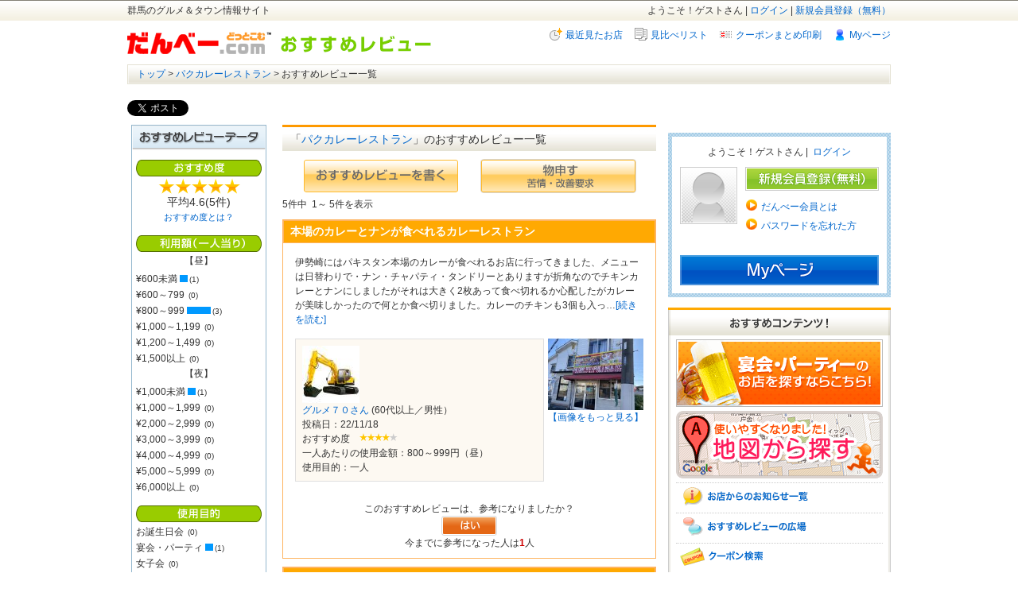

--- FILE ---
content_type: text/html
request_url: https://www.dan-b.com/reviews/index/2894
body_size: 8365
content:
<!DOCTYPE html PUBLIC "-//W3C//DTD XHTML 1.0 Transitional//EN" "http://www.w3.org/TR/xhtml1/DTD/xhtml1-transitional.dtd">
<html xmlns="http://www.w3.org/1999/xhtml" xmlns:og="http://ogp.me/ns#" xmlns:fb="http://www.facebook.com/2008/fbml" dir="ltr" lang="ja">
<head>
  <meta http-equiv="Content-Type" content="text/html; charset=utf-8" />
  <title>パクカレーレストランのおすすめレビュー【だんべー.com】</title>
  <meta name="description" content="群馬のグルメ・タウン情報サイト【だんべー.com】">
        <script type="application/ld+json">
      {"@context":"http://schema.org","@type":"AggregateRating","itemReviewed":{"@type":"Restaurant","image":"https://www.dan-b.com/shop_imgs/pakcurry/7bd1080ffa4fb7ab21473b47241930d8.jpg","name":"パクカレーレストラン","telephone":"0270-31-2444","address":{"@type":"PostalAddress","addressCountry":"JP","postalCode":"3720855","addressRegion":"群馬県","addressLocality":"伊勢崎市","streetAddress":"長沼町670-4"},"servesCuisine":"インド料理","priceRange":"1000～1000"},"ratingValue":4.6,"ratingCount":"5"}
    </script>
    <!-- sns_ogtag -->
        <meta property="og:type" content="article" />

    <meta property="og:url" content="https://www.dan-b.com/reviews/index/2894" />

    <meta property="og:title" content="パクカレーレストランのおすすめレビュー【だんべー.com】" />

    <meta property="og:image" content="https://www.dan-b.com/img/share/review.gif" />
    <meta property="og:description" content="群馬のグルメ・タウン情報サイト【だんべー.com】" />

<meta property="og:site_name" content="群馬のグルメ・タウン情報サイト【だんべー.com】">
<meta property="og:locale" content="ja_JP" />

<meta property="fb:app_id" content="202214469800028" />
  <!-- sns_ogtag -->
  <link rel="alternate" media="only screen and (max-width: 640px)" href="https://www.dan-b.com/sp/reviews/index/2894" />

  <link href="/css/default.css?1364886893" rel="stylesheet" type="text/css" />
  <link href="/css/common.css?1751936433" rel="stylesheet" type="text/css" />
  <link href="/css/top.css?1733791529" rel="stylesheet" type="text/css" />
  <link href="/css/my.css?1764813005" rel="stylesheet" type="text/css" />
  <link href="/css/review.css?1665539635" rel="stylesheet" type="text/css" />
  <script type="text/javascript" src="/js/rollover.js?1348848605"></script>
  <script src="/js/jquery.js?1348848605" type="text/javascript"></script>
  <script src="/js/jquery.cookie.js?1348848605" type="text/javascript"></script>
  <script type="text/javascript" src="/js/jquery.prettyPhoto.js?1349236282"></script>
  <script type="text/javascript">
      <!--
      function clapOnce(review_id) {
          var clap_flg = $.cookie('CakeCookie[review_clap' + review_id + ']');
          if (clap_flg>=1) {
              $.cookie('CakeCookie[review_clap' + review_id + ']', 2, {path: '/', expires: 5});
          } else {
              $.cookie('CakeCookie[review_clap' + review_id + ']', 1, {path: '/', expires: 5});
          }
      }
      -->
  </script>
  <style>
          /*利用額*/
                                    #local_navi div.graph_area2 li.amount1_1 {width:10px;}
                                        #local_navi div.graph_area2 li.amount1_2 {width:0px;}
                                        #local_navi div.graph_area2 li.amount1_3 {width:30px;}
                                        #local_navi div.graph_area2 li.amount1_4 {width:0px;}
                                        #local_navi div.graph_area2 li.amount1_5 {width:0px;}
                                        #local_navi div.graph_area2 li.amount1_6 {width:0px;}
                                                      #local_navi div.graph_area2 li.amount2_1 {width:10px;}
                                        #local_navi div.graph_area2 li.amount2_2 {width:0px;}
                                        #local_navi div.graph_area2 li.amount2_3 {width:0px;}
                                        #local_navi div.graph_area2 li.amount2_4 {width:0px;}
                                        #local_navi div.graph_area2 li.amount2_5 {width:0px;}
                                        #local_navi div.graph_area2 li.amount2_6 {width:0px;}
                                        #local_navi div.graph_area2 li.amount2_7 {width:0px;}
                        
      /*使用目的*/
                        #local_navi div.graph_area2 li.purpose2 {width:0px;}
                                #local_navi div.graph_area2 li.purpose3 {width:10px;}
                                #local_navi div.graph_area2 li.purpose14 {width:0px;}
                                #local_navi div.graph_area2 li.purpose5 {width:0px;}
                                #local_navi div.graph_area2 li.purpose6 {width:0px;}
                                #local_navi div.graph_area2 li.purpose7 {width:0px;}
                                #local_navi div.graph_area2 li.purpose8 {width:0px;}
                                #local_navi div.graph_area2 li.purpose9 {width:0px;}
                                #local_navi div.graph_area2 li.purpose10 {width:0px;}
                                #local_navi div.graph_area2 li.purpose11 {width:0px;}
                                #local_navi div.graph_area2 li.purpose12 {width:10px;}
                                #local_navi div.graph_area2 li.purpose13 {width:0px;}
                                #local_navi div.graph_area2 li.purpose15 {width:0px;}
                                #local_navi div.graph_area2 li.purpose16 {width:0px;}
                                #local_navi div.graph_area2 li.purpose1 {width:30px;}
                  
    /*利用者層*/
                            #local_navi div.graph_area2 li.generation0_0 {width:0px;}
                                #local_navi div.graph_area2 li.generation0_1 {width:0px;}
                                #local_navi div.graph_area2 li.generation0_2 {width:0px;}
                                #local_navi div.graph_area2 li.generation0_3 {width:0px;}
                                #local_navi div.graph_area2 li.generation0_4 {width:0px;}
                                #local_navi div.graph_area2 li.generation0_5 {width:0px;}
                                #local_navi div.graph_area2 li.generation0_6 {width:0px;}
                                #local_navi div.graph_area2 li.generation0_7 {width:0px;}
                                #local_navi div.graph_area2 li.generation0_8 {width:0px;}
                                          #local_navi div.graph_area2 li.generation1_0 {width:0px;}
                                #local_navi div.graph_area2 li.generation1_1 {width:0px;}
                                #local_navi div.graph_area2 li.generation1_2 {width:0px;}
                                #local_navi div.graph_area2 li.generation1_3 {width:0px;}
                                #local_navi div.graph_area2 li.generation1_4 {width:0px;}
                                #local_navi div.graph_area2 li.generation1_5 {width:0px;}
                                #local_navi div.graph_area2 li.generation1_6 {width:10px;}
                                #local_navi div.graph_area2 li.generation1_7 {width:20px;}
                                #local_navi div.graph_area2 li.generation1_8 {width:10px;}
                                          #local_navi div.graph_area2 li.generation2_0 {width:0px;}
                                #local_navi div.graph_area2 li.generation2_1 {width:0px;}
                                #local_navi div.graph_area2 li.generation2_2 {width:0px;}
                                #local_navi div.graph_area2 li.generation2_3 {width:0px;}
                                #local_navi div.graph_area2 li.generation2_4 {width:0px;}
                                #local_navi div.graph_area2 li.generation2_5 {width:0px;}
                                #local_navi div.graph_area2 li.generation2_6 {width:0px;}
                                #local_navi div.graph_area2 li.generation2_7 {width:10px;}
                                #local_navi div.graph_area2 li.generation2_8 {width:0px;}
                    </style>
  <!--[if lt IE 7]>
  <script type="text/javascript" src="/js/unitpngfix.js?1348848605"></script>
  <![endif]-->
  <script type="text/javascript" src="/js/googletag_setting.js?1401383064"></script>
    <!-- Global site tag (gtag.js) - Google Ads: 1071322413 -->
<script async src="https://www.googletagmanager.com/gtag/js?id=AW-1071322413"></script>
<script>
  window.dataLayer = window.dataLayer || [];
  function gtag(){dataLayer.push(arguments);}
  gtag('js', new Date());

  gtag('config', 'AW-1071322413');
</script>
  <!-- Google Tag Manager -->
<script>(function(w,d,s,l,i){w[l]=w[l]||[];w[l].push({'gtm.start':
        new Date().getTime(),event:'gtm.js'});var f=d.getElementsByTagName(s)[0],
    j=d.createElement(s),dl=l!='dataLayer'?'&l='+l:'';j.async=true;j.src=
    'https://www.googletagmanager.com/gtm.js?id='+i+dl;f.parentNode.insertBefore(j,f);
})(window,document,'script','dataLayer','GTM-W99RX2L');</script>
<!-- End Google Tag Manager --></head>

<body>
<!-- Google Tag Manager (noscript) -->
<noscript><iframe src="https://www.googletagmanager.com/ns.html?id=GTM-W99RX2L"
                  height="0" width="0" style="display:none;visibility:hidden"></iframe></noscript>
<!-- End Google Tag Manager (noscript) --><div id="header3"><!--id/header3-->
  <div id="pagetop">
    <p>群馬のグルメ＆タウン情報サイト</p>

    <div class="menu1 clearFix">
      <ul>
                  <li><a href="/members/send/">新規会員登録（無料）</a></li>
          <li><a href="/members/login/">ログイン</a>&nbsp;|&nbsp;</li>
          <li>ようこそ！ゲストさん&nbsp;|&nbsp;</li>
              </ul>
    </div>

    <div class="logo1">
      <ul>
        <li><h1><a href="/"><img src="/img/common/logo_site3.gif" alt="だんべー.com" width="181" height="28" /></a></h1></li>
        <li class="ml10"><h2><img src="/img/header/icon_header12.gif" width="245" height="31" alt="おすすめレビュー" /></h2></li>
      </ul>
    </div>

    <div class="menu2 clearFix">
      <ul>
        <li class="mypage"><a href="/my/">Myページ</a></li>
        <li class="print"><a href="/coupons/print_all/" target="_blank">クーポンまとめ印刷</a></li>
        <li class="list"><a href="/shops/compare/" target="compare_list">見比べリスト</a></li>
        <li class="view_shop"><a href="/shops/brawse_history/" target="_blank">最近見たお店</a></li>
      </ul>
    </div>
    <div class="bread-crumb">
      <ul>
        <li><a href="/">トップ</a></li>
        <li>&nbsp;&gt;&nbsp;<a href="/pakcurry">パクカレーレストラン</a></li>
        <li>&nbsp;&gt;&nbsp;おすすめレビュー一覧</li>
      </ul>
    </div><!--bread-crumb-->
  </div><!--id/pagetop-->
</div><!--id/header3-->

<div id="container"><!--id/container-->
  <ul class="sharearea4 clearFix">
    <!-- sns_button -->
    <li><a href="https://twitter.com/share" class="twitter-share-button" data-url="https://www.dan-b.com/reviews/index/2894" data-text="パクカレーレストランのおすすめレビュー【だんべー.com】" data-lang="ja" data-count="horizontal" data-hashtags="だんべー">ツイートする</a>
<script>!function(d,s,id){var js,fjs=d.getElementsByTagName(s)[0];if(!d.getElementById(id)){js=d.createElement(s);js.id=id;js.src="//platform.twitter.com/widgets.js";fjs.parentNode.insertBefore(js,fjs);}}(document,"script","twitter-wjs");</script></li>
<li><iframe src="//www.facebook.com/plugins/like.php?href=https%3A%2F%2Fwww.dan-b.com%2Freviews%2Findex%2F2894&amp;send=false&amp;layout=button_count&amp;width=100&amp;show_faces=false&amp;action=like&amp;colorscheme=light&amp;font&amp;height=21" scrolling="no" frameborder="0" style="border:none; overflow:hidden; width:100px; height:21px;" allowTransparency="true"></iframe></li>
    <!-- sns_button -->
  </ul>

  <div id="local_navi"><!--id/local_navi-->
    <div class="recome_data"><!--おすすめレビューデータ-->
<div class="clboth" style="padding-bottom:15px;">
<img src="/img/my/title_review_data.gif" width="168" height="31" alt="おすすめレビューデータ" />
<img src="/img/my/icon_revidata_01.gif" width="158" height="21" alt="おすすめ度" style="margin-top:1em;" />
<img src="/img/common/big_star_10.gif" width="103" height="22" alt="おすすめ度" />
<p class="fs14">平均<span>4.6</span>(5件)</p>
<a href="#" class="tooltip">
おすすめ度とは？<span class="tooltip"><span class="title">おすすめ度とは？</span><br>
<p class="row">Q1.店舗の「おすすめ度」はどのように決まりますか？</p>
<p class="row">A1.だんべー会員が「おすすめレビュー」を投稿する際に選択したおすすめ度（星の数）により算出しています。</p>
<p class="row">Q2.同じ人が同じ店に何度も投稿していたら評価が偏りませんか？</p>
<p class="row">A2.同一ユーザーから複数の投稿があった場合でも、ひとりの意見に偏ることのないような計算が行われています。</p>
<p class="row">Q3.そのほかに「おすすめ度」に影響のあるものは？</p>
<p class="row">A3.審査の結果掲載されなかった「おすすめレビュー」の「おすすめ度」や「お店に物申す」へのクレーム投稿も、お店の「おすすめ度」に反映されています。</p></span>
</a>
</div>

<div class="graph_area2 clearFix" style="padding-bottom:15px;"><!--利用額-->
<img src="/img/my/icon_revidata_04.gif" width="158" height="21" alt="利用額(一人当り)" />
    <p class="subtitle clearFix">【昼】</p>
          <ul class="tele clearFix">
        <li class="item clboth">&yen;600未満</li>
        <li class="graph amount1_1">&nbsp;</li>
        <li class="per">(1)</li>
      </ul>
          <ul class="tele clearFix">
        <li class="item clboth">&yen;600～799</li>
        <li class="graph amount1_2">&nbsp;</li>
        <li class="per">(0)</li>
      </ul>
          <ul class="tele clearFix">
        <li class="item clboth">&yen;800～999</li>
        <li class="graph amount1_3">&nbsp;</li>
        <li class="per">(3)</li>
      </ul>
          <ul class="tele clearFix">
        <li class="item clboth">&yen;1,000～1,199</li>
        <li class="graph amount1_4">&nbsp;</li>
        <li class="per">(0)</li>
      </ul>
          <ul class="tele clearFix">
        <li class="item clboth">&yen;1,200～1,499</li>
        <li class="graph amount1_5">&nbsp;</li>
        <li class="per">(0)</li>
      </ul>
          <ul class="tele clearFix">
        <li class="item clboth">&yen;1,500以上</li>
        <li class="graph amount1_6">&nbsp;</li>
        <li class="per">(0)</li>
      </ul>
        <p class="subtitle clearFix">【夜】</p>
          <ul class="tele clearFix">
        <li class="item clboth">&yen;1,000未満</li>
        <li class="graph amount2_1">&nbsp;</li>
        <li class="per">(1)</li>
      </ul>
          <ul class="tele clearFix">
        <li class="item clboth">&yen;1,000～1,999</li>
        <li class="graph amount2_2">&nbsp;</li>
        <li class="per">(0)</li>
      </ul>
          <ul class="tele clearFix">
        <li class="item clboth">&yen;2,000～2,999</li>
        <li class="graph amount2_3">&nbsp;</li>
        <li class="per">(0)</li>
      </ul>
          <ul class="tele clearFix">
        <li class="item clboth">&yen;3,000～3,999</li>
        <li class="graph amount2_4">&nbsp;</li>
        <li class="per">(0)</li>
      </ul>
          <ul class="tele clearFix">
        <li class="item clboth">&yen;4,000～4,999</li>
        <li class="graph amount2_5">&nbsp;</li>
        <li class="per">(0)</li>
      </ul>
          <ul class="tele clearFix">
        <li class="item clboth">&yen;5,000～5,999</li>
        <li class="graph amount2_6">&nbsp;</li>
        <li class="per">(0)</li>
      </ul>
          <ul class="tele clearFix">
        <li class="item clboth">&yen;6,000以上</li>
        <li class="graph amount2_7">&nbsp;</li>
        <li class="per">(0)</li>
      </ul>
    </div>

<div class="graph_area2 clearFix" style="padding-bottom:15px;"><!--使用目的-->
<img src="/img/my/icon_revidata_02.gif" width="158" height="21" alt="使用目的" />
    <ul class="tele clearFix">
    <li class="item clboth">お誕生日会</li>
    <li class="graph purpose2">&nbsp;</li>
    <li class="per">(0)</li>
    </ul>
    <ul class="tele clearFix">
    <li class="item clboth">宴会・パーティ</li>
    <li class="graph purpose3">&nbsp;</li>
    <li class="per">(1)</li>
    </ul>
    <ul class="tele clearFix">
    <li class="item clboth">女子会</li>
    <li class="graph purpose14">&nbsp;</li>
    <li class="per">(0)</li>
    </ul>
    <ul class="tele clearFix">
    <li class="item clboth">結婚式２次会</li>
    <li class="graph purpose5">&nbsp;</li>
    <li class="per">(0)</li>
    </ul>
    <ul class="tele clearFix">
    <li class="item clboth">デート</li>
    <li class="graph purpose6">&nbsp;</li>
    <li class="per">(0)</li>
    </ul>
    <ul class="tele clearFix">
    <li class="item clboth">接待</li>
    <li class="graph purpose7">&nbsp;</li>
    <li class="per">(0)</li>
    </ul>
    <ul class="tele clearFix">
    <li class="item clboth">合コン・婚活</li>
    <li class="graph purpose8">&nbsp;</li>
    <li class="per">(0)</li>
    </ul>
    <ul class="tele clearFix">
    <li class="item clboth">ウェディング</li>
    <li class="graph purpose9">&nbsp;</li>
    <li class="per">(0)</li>
    </ul>
    <ul class="tele clearFix">
    <li class="item clboth">法事</li>
    <li class="graph purpose10">&nbsp;</li>
    <li class="per">(0)</li>
    </ul>
    <ul class="tele clearFix">
    <li class="item clboth">お子様連れ</li>
    <li class="graph purpose11">&nbsp;</li>
    <li class="per">(0)</li>
    </ul>
    <ul class="tele clearFix">
    <li class="item clboth">一人</li>
    <li class="graph purpose12">&nbsp;</li>
    <li class="per">(1)</li>
    </ul>
    <ul class="tele clearFix">
    <li class="item clboth">親族顔合わせ・結納</li>
    <li class="graph purpose13">&nbsp;</li>
    <li class="per">(0)</li>
    </ul>
    <ul class="tele clearFix">
    <li class="item clboth">テイクアウト</li>
    <li class="graph purpose15">&nbsp;</li>
    <li class="per">(0)</li>
    </ul>
    <ul class="tele clearFix">
    <li class="item clboth">仕出し・宅配弁当</li>
    <li class="graph purpose16">&nbsp;</li>
    <li class="per">(0)</li>
    </ul>
    <ul class="tele clearFix">
    <li class="item clboth">ふつうに</li>
    <li class="graph purpose1">&nbsp;</li>
    <li class="per">(3)</li>
    </ul>
</div><!--使用目的-->

<!--利用者層-->
<div class="graph_area2 clearFix" style="padding-bottom:15px;"><!--利用者層-->
<img src="/img/my/icon_revidata_03.gif" width="158" height="21" alt="利用者層" />
  <p class="subtitle clearFix">【性別不明】</p>
      <ul class="tele clearFix">
    <li class="item clboth">年代不明</li>
    <li class="graph generation0_0">&nbsp;</li>
    <li class="per">(0)</li>
    </ul>
      <ul class="tele clearFix">
    <li class="item clboth">10代以下</li>
    <li class="graph generation0_1">&nbsp;</li>
    <li class="per">(0)</li>
    </ul>
      <ul class="tele clearFix">
    <li class="item clboth">20代前半</li>
    <li class="graph generation0_2">&nbsp;</li>
    <li class="per">(0)</li>
    </ul>
      <ul class="tele clearFix">
    <li class="item clboth">20代後半</li>
    <li class="graph generation0_3">&nbsp;</li>
    <li class="per">(0)</li>
    </ul>
      <ul class="tele clearFix">
    <li class="item clboth">30代前半</li>
    <li class="graph generation0_4">&nbsp;</li>
    <li class="per">(0)</li>
    </ul>
      <ul class="tele clearFix">
    <li class="item clboth">30代後半</li>
    <li class="graph generation0_5">&nbsp;</li>
    <li class="per">(0)</li>
    </ul>
      <ul class="tele clearFix">
    <li class="item clboth">40代</li>
    <li class="graph generation0_6">&nbsp;</li>
    <li class="per">(0)</li>
    </ul>
      <ul class="tele clearFix">
    <li class="item clboth">50代</li>
    <li class="graph generation0_7">&nbsp;</li>
    <li class="per">(0)</li>
    </ul>
      <ul class="tele clearFix">
    <li class="item clboth">60代以上</li>
    <li class="graph generation0_8">&nbsp;</li>
    <li class="per">(0)</li>
    </ul>
    <p class="subtitle clearFix">【男性】</p>
      <ul class="tele clearFix">
    <li class="item clboth">年代不明</li>
    <li class="graph generation1_0">&nbsp;</li>
    <li class="per">(0)</li>
    </ul>
      <ul class="tele clearFix">
    <li class="item clboth">10代以下</li>
    <li class="graph generation1_1">&nbsp;</li>
    <li class="per">(0)</li>
    </ul>
      <ul class="tele clearFix">
    <li class="item clboth">20代前半</li>
    <li class="graph generation1_2">&nbsp;</li>
    <li class="per">(0)</li>
    </ul>
      <ul class="tele clearFix">
    <li class="item clboth">20代後半</li>
    <li class="graph generation1_3">&nbsp;</li>
    <li class="per">(0)</li>
    </ul>
      <ul class="tele clearFix">
    <li class="item clboth">30代前半</li>
    <li class="graph generation1_4">&nbsp;</li>
    <li class="per">(0)</li>
    </ul>
      <ul class="tele clearFix">
    <li class="item clboth">30代後半</li>
    <li class="graph generation1_5">&nbsp;</li>
    <li class="per">(0)</li>
    </ul>
      <ul class="tele clearFix">
    <li class="item clboth">40代</li>
    <li class="graph generation1_6">&nbsp;</li>
    <li class="per">(1)</li>
    </ul>
      <ul class="tele clearFix">
    <li class="item clboth">50代</li>
    <li class="graph generation1_7">&nbsp;</li>
    <li class="per">(2)</li>
    </ul>
      <ul class="tele clearFix">
    <li class="item clboth">60代以上</li>
    <li class="graph generation1_8">&nbsp;</li>
    <li class="per">(1)</li>
    </ul>
    <p class="subtitle clearFix">【女性】</p>
      <ul class="tele clearFix">
    <li class="item clboth">年代不明</li>
    <li class="graph generation2_0">&nbsp;</li>
    <li class="per">(0)</li>
    </ul>
      <ul class="tele clearFix">
    <li class="item clboth">10代以下</li>
    <li class="graph generation2_1">&nbsp;</li>
    <li class="per">(0)</li>
    </ul>
      <ul class="tele clearFix">
    <li class="item clboth">20代前半</li>
    <li class="graph generation2_2">&nbsp;</li>
    <li class="per">(0)</li>
    </ul>
      <ul class="tele clearFix">
    <li class="item clboth">20代後半</li>
    <li class="graph generation2_3">&nbsp;</li>
    <li class="per">(0)</li>
    </ul>
      <ul class="tele clearFix">
    <li class="item clboth">30代前半</li>
    <li class="graph generation2_4">&nbsp;</li>
    <li class="per">(0)</li>
    </ul>
      <ul class="tele clearFix">
    <li class="item clboth">30代後半</li>
    <li class="graph generation2_5">&nbsp;</li>
    <li class="per">(0)</li>
    </ul>
      <ul class="tele clearFix">
    <li class="item clboth">40代</li>
    <li class="graph generation2_6">&nbsp;</li>
    <li class="per">(0)</li>
    </ul>
      <ul class="tele clearFix">
    <li class="item clboth">50代</li>
    <li class="graph generation2_7">&nbsp;</li>
    <li class="per">(1)</li>
    </ul>
      <ul class="tele clearFix">
    <li class="item clboth">60代以上</li>
    <li class="graph generation2_8">&nbsp;</li>
    <li class="per">(0)</li>
    </ul>
  </div><!--利用者層-->

</div><!--おすすめレビューデータ-->
  </div><!--id/local_navi-->

  <div id="contents"><!--id/contents-->
    <div class="view-title"><h3>「<a href="/pakcurry">パクカレーレストラン</a>」のおすすめレビュー一覧</h3></div>
    <div class="mt10">
      <a href="/reviews/add/2894"><img src="/img/button/btn_review_write.gif" width="196" height="43" alt="おすすめレビューを書く" class="btn" /></a>　　
      <a href="/contacts/add/2894"><img src="/img/button/btn_comment.gif" width="196" height="43" alt="お店に物申す" class="btn" /></a>
    </div>

    
          <div style="width:100%; text-align:left;">
        
        5件中&nbsp;
        1～
        5件を表示
        <br />
        
        
        
      </div>
  
              <div id="view-main"><!--周りのボーダー-->
          <div class="title-wrap">本場のカレーとナンが食べれるカレーレストラン</div>
          <div class="text-wrap"><p>伊勢崎にはパキスタン本場のカレーが食べれるお店に行ってきました、メニューは日替わりで・ナン・チャパティ・タンドリーとありますが折角なのでチキンカレーとナンにしましたがそれは大きく2枚あって食べ切れるか心配したがカレーが美味しかったので何とか食べ切りました。カレーのチキンも3個も入っ…<a href="/reviews/view/7983">[続きを読む]</a></p>
          </div><!--text-wrap-->
    
          <div class="text-wrap clearFix">
            <div class="review-lt">
              <div class="name">
                <div class="name-photo">
                  <img src="/files/member/43/60/56043/7354f10ed2cf578d6d0d4908b6881364.jpg" />
                </div><!--name-photo-->
                <div class="name-text">
                  <p><a href="/reviews/member/56043">グルメ７０さん</a>
                    (60代以上／男性）<br />
                                        投稿日：22/11/18　<br />
                    おすすめ度　<img src="/img/common/small_star_08.png"  alt="おすすめ度" /><br />
                    一人あたりの使用金額：800～999円（昼）<br>使用目的：一人<br>
                  </p>
                </div><!--name-text--><br class="clear" />
              </div><!--name-->
            </div><!--review-lt-->
    
            <div class="review-rt">
              <div>
                                                      <img src="/files/review/83/79/7983/m_a65533036b2b54fb5f973f97aa606e65.JPG" width="120" />
                                    <br><a href="/reviews/view/7983">【画像をもっと見る】</a>
                              </div>
            </div><!--review-rt-->
          </div><!--text-wrap-->
          <br class="clear" />
          <form>
            <div class="formbtnarea">
                            <p>このおすすめレビューは、参考になりましたか？<br />
                                <a href="/reviews/clap/7983" class="formbtn-clap"><img src="/img/button/btn_yes.gif" alt="はい" width="70" height="25" /></a><br />
                                今までに参考になった人は<strong class="clored">1</strong>人</p>
                          </div><!-- /formbtnarea -->
          </form>
        </div><!--id/main-->
              <div id="view-main"><!--周りのボーダー-->
          <div class="title-wrap">本格カレー❗️コスパもいいよ❗️</div>
          <div class="text-wrap"><p>この店のウリはもちもちナン❗️<br />
カレーは勿論本格的。<br />
でも、パキスタンカレーなので<br />
スパイスと使い方がインドとは<br />
少し異なる感じ。でも美味しいですよ。<br />
今日はほうれん草とマトンのカレー❗️<br />
ザグマトンカレーです。<br />
程良い辛さ❗️<br />
マトンの微かな香りとほうれん草の<br />
程良い苦み、深みが…<a href="/reviews/view/7304">[続きを読む]</a></p>
          </div><!--text-wrap-->
    
          <div class="text-wrap clearFix">
            <div class="review-lt">
              <div class="name">
                <div class="name-photo">
                  <img src="/img/my/character0.gif" />
                </div><!--name-photo-->
                <div class="name-text">
                  <p>退会されました<br />                    投稿日：18/02/26　<br />
                    おすすめ度　<img src="/img/common/small_star_10.png"  alt="おすすめ度" /><br />
                    一人あたりの使用金額：1,000未満円（夜）<br>使用目的：ふつうに<br>
                  </p>
                </div><!--name-text--><br class="clear" />
              </div><!--name-->
            </div><!--review-lt-->
    
            <div class="review-rt">
              <div>
                                                      <img src="/files/review/04/73/7304/m_8ae6d805cd50e2979c75f6d3efb1dfaf.jpg" width="120" />
                                    <br><a href="/reviews/view/7304">【画像をもっと見る】</a>
                              </div>
            </div><!--review-rt-->
          </div><!--text-wrap-->
          <br class="clear" />
          <form>
            <div class="formbtnarea">
                            <p>このおすすめレビューは、参考になりましたか？<br />
                                <a href="/reviews/clap/7304" class="formbtn-clap"><img src="/img/button/btn_yes.gif" alt="はい" width="70" height="25" /></a><br />
                                今までに参考になった人は<strong class="clored">2</strong>人</p>
                          </div><!-- /formbtnarea -->
          </form>
        </div><!--id/main-->
              <div id="view-main"><!--周りのボーダー-->
          <div class="title-wrap">ナンでピザパーティー</div>
          <div class="text-wrap"><p>焼きたてナンの販売をしているとのことで早速行ってみました。友人や実家へのお土産もかねて5枚組500円のナンを3つ購入。丁度大きさ的にピザ生地に丁度良いので帰って早速ピザパーティーです。<br />
お正月の残りのハムやウインナーを入れたり、たらことマヨネーズを和えて薄切りのお餅を乗せたりと3種…<a href="/reviews/view/6728">[続きを読む]</a></p>
          </div><!--text-wrap-->
    
          <div class="text-wrap clearFix">
            <div class="review-lt">
              <div class="name">
                <div class="name-photo">
                  <img src="/files/member/64/10/11064/bccdc8d126b74c47c96c324ab8bbd647.jpg" />
                </div><!--name-photo-->
                <div class="name-text">
                  <p><a href="/reviews/member/11064">ＢＢpapaさん</a>
                    (40代／男性）<br />
                                        投稿日：17/01/13　<br />
                    おすすめ度　<img src="/img/common/small_star_10.png"  alt="おすすめ度" /><br />
                    一人あたりの使用金額：600未満円（昼）<br>使用目的：宴会・パーティ<br>
                  </p>
                </div><!--name-text--><br class="clear" />
              </div><!--name-->
            </div><!--review-lt-->
    
            <div class="review-rt">
              <div>
                                                      <img src="/files/review/28/67/6728/m_b142be2129f8e10eeb44f6526133d5cc.JPG" width="120" />
                                    <br><a href="/reviews/view/6728">【画像をもっと見る】</a>
                              </div>
            </div><!--review-rt-->
          </div><!--text-wrap-->
          <br class="clear" />
          <form>
            <div class="formbtnarea">
                            <p>このおすすめレビューは、参考になりましたか？<br />
                                <a href="/reviews/clap/6728" class="formbtn-clap"><img src="/img/button/btn_yes.gif" alt="はい" width="70" height="25" /></a><br />
                                今までに参考になった人は<strong class="clored">3</strong>人</p>
                          </div><!-- /formbtnarea -->
          </form>
        </div><!--id/main-->
              <div id="view-main"><!--周りのボーダー-->
          <div class="title-wrap">よく利用してます。</div>
          <div class="text-wrap"><p>パキスタン料理のお店。<br />
食材店と食堂を兼ねてます。<br />
<br />
その日にできるメニューは店内のホワイトボードに書いてありますので、そこから選んで注文しましょう。ここなら丸ナンか、チャパティ（ロティ）がオススメ。辛いソースと生玉ねぎ、ライタが付いてきます。<br />
カレーもビリヤニも量が多いので、あま…<a href="/reviews/view/6724">[続きを読む]</a></p>
          </div><!--text-wrap-->
    
          <div class="text-wrap clearFix">
            <div class="review-lt">
              <div class="name">
                <div class="name-photo">
                  <img src="/files/member/02/31/3102/95c3f94efabebd41a00bb6aabecf4181.jpg" />
                </div><!--name-photo-->
                <div class="name-text">
                  <p><a href="/reviews/member/3102">しばさん</a>
                    (50代／女性）<br />
                                        投稿日：17/01/07　<br />
                    おすすめ度　<img src="/img/common/small_star_10.png"  alt="おすすめ度" /><br />
                    一人あたりの使用金額：800～999円（昼）<br>使用目的：ふつうに<br>
                  </p>
                </div><!--name-text--><br class="clear" />
              </div><!--name-->
            </div><!--review-lt-->
    
            <div class="review-rt">
              <div>
                                                      <img src="/files/review/24/67/6724/m_95e56cea6d390c9ff7b19061b010e0c3.JPG" width="120" />
                                    <br><a href="/reviews/view/6724">【画像をもっと見る】</a>
                              </div>
            </div><!--review-rt-->
          </div><!--text-wrap-->
          <br class="clear" />
          <form>
            <div class="formbtnarea">
                            <p>このおすすめレビューは、参考になりましたか？<br />
                                <a href="/reviews/clap/6724" class="formbtn-clap"><img src="/img/button/btn_yes.gif" alt="はい" width="70" height="25" /></a><br />
                                今までに参考になった人は<strong class="clored">4</strong>人</p>
                          </div><!-- /formbtnarea -->
          </form>
        </div><!--id/main-->
              <div id="view-main"><!--周りのボーダー-->
          <div class="title-wrap">アラブ系スパイシーカレー</div>
          <div class="text-wrap"><p>アラブ系インド人の方がやっている様です。<br />
従ってマトンがイチ押し。<br />
勿論、チキンも有りますよ。<br />
日替りは３種類のカレーから選べます。<br />
今日はマトンをチョイス。<br />
チリ、ピックルス、オニオンスライスも付いてきて、味変出来ます。<br />
カレーの種類は少ないですが、スパイスが旨く、安くてサクッと…<a href="/reviews/view/6698">[続きを読む]</a></p>
          </div><!--text-wrap-->
    
          <div class="text-wrap clearFix">
            <div class="review-lt">
              <div class="name">
                <div class="name-photo">
                  <img src="/img/my/character0.gif" />
                </div><!--name-photo-->
                <div class="name-text">
                  <p>退会されました<br />                    投稿日：16/12/25　<br />
                    おすすめ度　<img src="/img/common/small_star_08.png"  alt="おすすめ度" /><br />
                    一人あたりの使用金額：800～999円（昼）<br>使用目的：ふつうに<br>
                  </p>
                </div><!--name-text--><br class="clear" />
              </div><!--name-->
            </div><!--review-lt-->
    
            <div class="review-rt">
              <div>
                                                      <img src="/files/review/98/66/6698/m_fa2ec8e049e903151b3c37eeeb11c8ad.JPG" width="120" />
                                    <br><a href="/reviews/view/6698">【画像をもっと見る】</a>
                              </div>
            </div><!--review-rt-->
          </div><!--text-wrap-->
          <br class="clear" />
          <form>
            <div class="formbtnarea">
                            <p>このおすすめレビューは、参考になりましたか？<br />
                                <a href="/reviews/clap/6698" class="formbtn-clap"><img src="/img/button/btn_yes.gif" alt="はい" width="70" height="25" /></a><br />
                                今までに参考になった人は<strong class="clored">4</strong>人</p>
                          </div><!-- /formbtnarea -->
          </form>
        </div><!--id/main-->
        
      <div style="width:100%; text-align:left;">
        
        5件中&nbsp;
        1～
        5件を表示
        <br />
        
        
        
      </div>
    
  </div><!--id/contents-->

  <div id="sub_contents"><!--id/sub_contens-->
    <!--広告-->
    
    <!--ログイン-->
    <div class="login">
      <div>
        <ul>
                      <li style="display:inline;">ようこそ！ゲストさん&nbsp;|&nbsp;</li>
            <li style="display:inline;"><a href="/members/login/">ログイン</a></li>
                  </ul>
        <div class="loginarea clearFix">
          <div class="area_img">
                          <img src="/img/top/sample_top4.gif" width="72" height="72" alt="" />
                      </div>

          <div class="login_list">
            <ul>
                              <li><a href="/members/send/"><img src="/img/button/button_entry.gif" width="168" height="30" alt="" /></a></li>
                            <li class="icon"><a href="/about/member/">だんべー会員とは</a></li>
              <li class="icon"><a href="/members/password_send/">パスワードを忘れた方</a></li>
            </ul>
          </div>
        </div>
        <br style="clear:both;" />
        <a href="/my/"><img src="/img/button/button_mypage.gif" width="250" height="38" alt="myページ" /></a></div>
      <div class="bor_down">&nbsp;</div>
    </div>

    <!--おすすめコンテンツ-->
    <div class="subcontents1-1">
      <div class="subcontents1-2">
        <div class="subcontents1-3">
          <h2><img src="/img/common/title_osusukonten.png" width="126" height="15" alt="おすすめコンテンツ！" /></h2>
          <div class="bann_box1"><a href="/party/"><img src="/img/common/banner_enkai.gif" width="260" height="85" /></a></div>
          <div class="bann_box1"><a href="/shops/map_search/"><img src="/img/search/pic_map.gif" width="260" height="85" alt="地図" /></a></div>
          <ul class="bg_top">
            <li><a href="/shop_boards/search/"><img src="/img/search/title_info_shop.gif" width="163" height="24" alt="お店からのお知らせ一覧" /></a></li>
            <li><a href="/reviews/search/"><img src="/img/search/title_review.gif" width="159" height="24" alt="おすすめレビューの広場"  /></a></li>
            <li><a href="/coupons/search/"><img src="/img/search/title_coupon.gif" width="106" height="24" alt="クーポン検索"  /></a></li>
            <li class="noborder"><a href="/shops/ranking/"><img src="/img/search/title_ranking.gif" alt="お店ランキング" /></a></li>
          </ul>
        </div>
      </div>
    </div>

    <!--特集＆プレゼント-->
    <div class="sub_box1"><h2><img src="/img/common/title_pre.gif" width="280" height="43" alt="特集&amp;プレゼント" /></h2></div>
    <div class="subcontents2-1">
      <div class="subcontents2-2">
        <!--iframe開始-->
        <iframe width="270" height="330" src="/navi_right/feature.html" frameborder="0" style="border: 0; margin: 5px 0 0 5px;"></iframe>
      </div>
    </div>
    <!--特集＆プレゼントおわり-->

    <!--携帯-->
    <div class="sub_box1"><h2><img src="/img/common/title_mobile.gif" width="280" height="39" alt="携帯版も情報満載" /></h2></div>
    <div class="subcontents2-1">
      <div class="subcontents2-2">
        <div class="info_border2 clearFix">
          <div class="info_left2">
            <img height="50" width="50" alt="QRコード" src="/img/top/mobile_qr.gif">
          </div>
          <div class="info_right2">
            <p>お出かけ先からも<br>最新情報ゲット！</p>
            <p class="link2"><a href="/shops/send/">&nbsp;&nbsp;ケータイに送信</a></p>
          </div>
        </div>
      </div>
    </div>
    <!--携帯おわり-->
  </div><!--id/sub_contens-->

  <br class="clear" />
</div><!--id/sub_contens-->

<br class="clear" />
</div><!--id/container-->

<div id="footer"><!--id/footer-->
  <div>

    <div class="img">
      <a href="#pagetop"><img src="/img/button/footer_top.gif" width="116" height="20" alt="ページトップへ" /></a>
   </div>

   <ul class="poli">
      <li><a href="/about/ad/">広告掲載について</a> |</li>
      <li><a href="/about/">このサイトについて</a> |</li>
      <li><a href="/about/privacypolicy/">プライバシーポリシー</a> |</li>
      <li><a href="/about/kiyaku/">利用規約</a></li>
   </ul>

   <ul class="copyri">
      <li><p>掲載店舗・当サイトのご意見・ご感想は<a href="mailto:info@dan-b.com">こちら</a>までお願いします<br />制作・管理／<a href="http://www.g-e-t.co.jp/" target="_blank">（株）群馬イートレンド</a></p></li>
      <li><p>Copyright&copy;"だんべー.com" All Rightｓ Reserved.</p></li>
   </ul>

</div></div><!--id/footer-->


</body>
</html>


--- FILE ---
content_type: text/css
request_url: https://www.dan-b.com/css/top.css?1733791529
body_size: 3986
content:
@charset "utf-8";
/*#####################################
1.基本設定
2.ナビゲーション
3.コンテナ
4.ローカルナビゲーション
5.コンテンツ
    5-1.conts_info
    5-2.conts_info2
6.サブコンテンツ
    6-1.login
    6-2.shop_info
    6-3.event_info
#####################################*/

/*----------1.基本設定----------*/
body{
    font-size:12px;
    background:url(../img/common/header_bg.gif) repeat-x;
    background-color:#ffffff;
    color:#333333;
}

a:link, a:visited {
    text-decoration:none;
    color:#0066cc;
}

a:hover {
    text-decoration:underline;
    color:#f94848;
}
a img {border-style:none;}

input{
    margin:0;
    padding:0;
}

/*----------2.ナビゲーション----------*/
#navi{
    width:960px;
    margin:8px auto 0;
    padding:0;
    text-align:left;
    font-size:14px;
    overflow:hidden;
    clear:both;
}

#navi li{
    display:block;
    float:left;
    width:180px;
    height:26px;
    background:url(../img/common/navi_bg.gif) no-repeat;
    text-align:center;
    padding-top:2px;
    margin-right:15px;
}
#navi li.marri0 {
    margin-right:0;
}

#navi li.act {
    width:180px;
    height:35px;
    background:url(../img/common/sel_area.gif) no-repeat;
}

#navi li.act a:link, #navi li.act a:hover, #navi li.act a:visited{
    color:#333333;
    text-decoration:none;
    font-weight:bold;
    font-size:14px;
}

#navi div.search {
    width:960px;
    height:55px;
    background:url(../img/common/search_bg.gif) no-repeat;
}

#navi div.search ul {
    padding-left:190px;
    padding-top:15px;
    text-align:left;
}

#navi div.search li {
    width:auto;
    margin:0;
    padding:0;
    text-align:left;
    background:none;
    display:inline;
}

#navi div.search p {
    font-weight:bold;
}

#navi div.search li.cen {
    padding-left:10px;
    width:400px;
}

/*----------3.コンテナ----------*/
#container {
    width:960px;
    padding-top:0px;
    margin:10px auto;
    text-align:center;
    clear:both;
    overflow:hidden;
}
/*----------4.ローカルナビゲーション----------*/
#local_navi {
    width:180px;
    margin-top:5px;
    float:left;
}

#local_navi div.bor{
    border:solid 5px #86b7da;
    margin-bottom: 10px;
}

#local_navi div.cen{
    border-top:solid 5px #86b7da;
    border-bottom:solid 5px #86b7da;
}

#local_navi li{
    padding:7px 0 5px 30px;
    border-top:dotted 1px #cccccc;
    text-align:left;
    font-size:12px;
    line-height:23px;
}

#local_navi li.nobor{
    border-top:none;
    padding-left:5px;
}

#local_navi li.gourmets {background:url(../img/icon/icon_gourmet.gif) no-repeat 3px 7px; font-weight:bold;}
#local_navi li.healings {background:url(../img/icon/icon_healing.gif) no-repeat 3px 7px; font-weight:normal;}
#local_navi li.hairsalons {background:url(../img/icon/icon_salon.gif) no-repeat 3px 7px; font-weight:normal;}
#local_navi li.schools {background:url(../img/icon/icon_school.gif) no-repeat 3px 7px; font-weight:normal;}
#local_navi li.shoppings {background:url(../img/icon/icon_shopping.gif) no-repeat 3px 7px; font-weight:normal;}
#local_navi li.lives {background:url(../img/icon/icon_life.gif) no-repeat 3px 5px; font-weight:normal;}
#local_navi li.tourisms {background:url(../img/icon/icon_tourism.gif) no-repeat 3px 5px; font-weight:normal;}
#local_navi li.party {background:url(../img/icon/icon_party.gif) no-repeat 3px 7px; font-weight:normal;}
#local_navi li.houji {background:url(../img/icon/icon_houji.gif) no-repeat 3px 7px; font-weight:normal;}
#local_navi li.search {background:url(../img/icon/icon_search.gif) no-repeat 3px 7px; font-weight:normal;}
#local_navi li.info {background:url(../img/icon/icon_info.gif) no-repeat 3px 7px; font-weight:normal;}
#local_navi li.review {background:url(../img/icon/icon_review.gif) no-repeat 3px 7px; font-weight:normal;}
#local_navi li.coupon {background:url(../img/icon/icon_coupon.gif) no-repeat 3px 3px; font-weight:normal;}
#local_navi li.ranking {background:url(../img/icon/icon_ranking.gif) no-repeat 3px 3px; font-weight:normal;}
#local_navi li.present {background:url(../img/icon/icon_pre.gif) no-repeat 3px 7px; font-weight:normal;}
#local_navi li.takeout {background:url(../img/icon/icon_takeout.gif) no-repeat 3px 7px; font-weight:normal;}
#local_navi li.bento {background:url(../img/icon/icon_bento.gif) no-repeat 3px 7px; font-weight:normal;}
#local_navi li.ramen {background:url(../img/icon/icon_ramen.gif) no-repeat 3px 7px; font-weight:normal;}
#local_navi li.otona {background:url(../img/icon/icon_otona.gif) no-repeat 3px 7px; font-weight:normal;}
#local_navi li.jyoshikai {background:url(../img/icon/icon_jyoshikai.gif) no-repeat 3px 7px; font-weight:normal;}
#local_navi li.gokon {background:url(../img/icon/icon_gokon.gif) no-repeat 3px 7px; font-weight:normal;}
#local_navi li.omisephotos {background:url(../img/icon/icon_omisephotos.gif) no-repeat 3px 7px; font-weight:normal;}
#local_navi li.snack {background:url(../img/icon/icon_snack.gif) no-repeat 3px 7px; font-weight:normal;}
#local_navi li.sweets {background:url(../img/icon/icon_sweets2016.gif) no-repeat 3px 7px; font-weight:normal;}
#local_navi li.pan {background:url(../img/icon/icon_pan.gif) no-repeat 3px 7px; font-weight:normal;}
#local_navi li.spa {background:url(../img/icon/icon_spa.gif) no-repeat 3px 7px; font-weight:normal;}
#local_navi li.area {background:url(../img/icon/icon_area.gif) no-repeat 3px 7px; font-weight:normal;}
#local_navi li.shibukawa {background:url(../img/icon/icon_shibukawa.gif) no-repeat 3px 7px; font-weight:normal;}
#local_navi li.tomioka {background:url(../img/icon/icon_tomioka.gif) no-repeat 3px 7px; font-weight:normal;}
#local_navi li.akagi {background:url(../img/icon/icon_akagi.gif) no-repeat 3px 7px; font-weight:normal;}
#local_navi li.park {background:url(../img/icon/icon_park.gif) no-repeat 3px 7px; font-weight:normal;}
#local_navi li.michinoeki {background:url(../img/icon/icon_michinoeki.gif) no-repeat 3px 7px; font-weight:normal;}
#local_navi li.activity {background:url(../img/icon/icon_activity.gif) no-repeat 3px 7px; font-weight:normal;}
#local_navi li.camp {background:url(../img/icon/icon_camp.gif) no-repeat 3px 7px; font-weight:normal;}
#local_navi li.bbq {background:url(../img/icon/icon_bbq.gif) no-repeat 3px 7px; font-weight:normal;}
#local_navi li.themepark {background:url(../img/icon/icon_themepark.gif) no-repeat 3px 7px; font-weight:normal;}
#local_navi li.ski {background:url(../img/icon/icon_ski.gif) no-repeat 3px 7px; font-weight:normal;}
#local_navi li.pool {background:url(../img/icon/icon_pool.gif) no-repeat 3px 7px; font-weight:normal;}
#local_navi li.tsuribori {background:url(../img/icon/icon_tsuribori.gif) no-repeat 3px 7px; font-weight:normal;}
#local_navi li.factory {background:url(../img/icon/icon_factory.gif) no-repeat 3px 7px; font-weight:normal;}
#local_navi li.fruit {background:url(../img/icon/icon_fruit.gif) no-repeat 3px 7px; font-weight:normal;}
#local_navi li.concierge {background:url(../img/icon/icon_concierge.gif) no-repeat 3px 7px; font-weight:normal;}
#local_navi li.recruit {background:url(../img/icon/icon_recruit.gif) no-repeat 3px 7px; font-weight:normal;}
#local_navi li.movie {background:url(../img/icon/icon_movie.gif) no-repeat 3px 7px; font-weight:normal;}
#local_navi li.research {background:url(../img/icon/icon_research.gif) no-repeat 3px 7px; font-weight:normal;}
#local_navi li.house {background:url(../img/icon/icon_house.gif) no-repeat 3px 7px; font-weight:normal;}
#local_navi li.link {background:url(../img/icon/icon_link.gif) no-repeat 3px 7px; font-weight:normal;}
#local_navi li.rss {background:url(../img/icon/icon_rss.gif) no-repeat 3px 5px; font-weight:normal;}
#local_navi li.tri {
    background:url(../img/icon/icon_tri.gif) no-repeat 70px 11px;
    padding:3px 0 3px 83px;
    font-size:13px;
}

#local_navi div.mobile_info {
    background:url(../img/top/title_mobile.gif) no-repeat;
    margin-top:10px;
    overflow:hidden;
}

#local_navi div.mobile_info p.link {
    background:url(../img/icon/icon_tri.gif) no-repeat 0 5px;
}

#local_navi div.info_border {
    background:url(../img/top/bg_local_under.gif) no-repeat;
    margin-top:38px;
    overflow:hidden;
}

#local_navi div.info_left {
    float:left;
    padding:10px 5px 10px 10px;
}

#local_navi div.info_right {
    float:left;
    padding:10px 5px 10px 8px;
}

/*----------5.コンテンツ----------*/
#contents {
    width:470px;
    margin:0 15px;
    float:left;
}
/*----------5-1.conts_info----------*/
div.conts_info {
    background:url(../img/top/bg_h2.gif) no-repeat;
    width:470px;
    margin-bottom:10px;
    line-height:20px;
    text-align:left;
    margin-top:10px;
}

div.conts_info h2 {
    padding-left:10px;
}

div.conts_info div.recode {
    /*padding:8px 13px 0;*/
    padding:8px 8px 0;
    background:url(../img/top/bg_conts_middle.gif) repeat-y;
}

div.conts_info dl {
    border-bottom:1px dotted #333333;
}

div.conts_info dt {
    float:left;
    width:90px;
    margin-top:3px;
    padding-bottom:3px;
}

div.conts_info dd.content {
    float:left;
    width:184px;
    padding-bottom:3px;
    letter-spacing:0;
}

div.conts_info dd.area {
    float:left;
    padding-left:10px;
    padding-bottom:3px;
    width:157px;
    letter-spacing:0;
    line-height:120%;
    font-size:85%;
}

div.more_view {
    height:34px;
    padding:0 10px 0 0;
    background:url(../img/top/bg_conts_down_more.gif) no-repeat;
    overflow:hidden;
}

li.icon_tri {
    padding-left:10px;
    background:url(../img/icon/icon_tri.gif) no-repeat 0 5px;
    float:right;
}

li.icon2 {
    padding-left:1em;
    background:url(../img/icon/icon_tri.gif) no-repeat 0 5px;
    text-align:left;
}

div.conts_pre {
    text-align:center;
    background:url(../img/top/bg_conts_middle.gif) repeat-y;
}

div.bgbottom {
    background:url("../img/top/bg_conts_down_more.gif") no-repeat left bottom;
    padding:10px;
}

div.special_topic {
    margin-top:10px;
}

div.special_topic ul {
    border-bottom:1px dotted #333333;
    text-align:center;
    line-height:20px;
    padding-bottom:5px;
}

div.special_topic li {
    line-height:20px;
    display:inline;
    background:url(../img/icon/icon_tri2.gif) no-repeat;
    padding:2px 0 0 20px;
}

div.special_topic li.cen {
    margin:0 80px;
}
/*----------5-2.conts_info2----------*/
div.conts_info2 {
    text-align:left;
    background:url(../img/top/bg_conts_down.gif) no-repeat;
    background-position:bottom;
    margin-bottom:10px;
    padding:5px 0;
}

div.conts_info2 h3 {
    background:url(../img/top/bg_h3.gif) no-repeat;
    height:30px;
    font-size:16px;
    font-weight:bold;
    padding:5px 0 0 10px;
}

div.conts_info2 div.conts_area {
    padding:10px;
    background:url(../img/top/bg_conts_middle.gif) repeat-y;
}

div.conts_info2 div.conts_area li {font-size:11px;}
div.conts_info2 div.conts_area  ul.pa1002085{padding:10px 0 20px 85px;}
div.conts_info2 div.conts_area ul.pa00585 {padding:0 0 5px 85px;}
div.conts_area span.title{font-size:12px;}
div.conts_review {padding:10px;}
div.conts_review ul {border-bottom:1px dotted #333333;}
div.conts_review li {float:left;}

div.recode dt.date {
    margin:0;
    width:50px;
}

div.recode dd.revi_title {
    width:275px;
    padding-bottom:5px;
    float:left;
}

div.recode dd.revi_area {
    width:116px;
    padding-left:3px;
    padding-bottom:5px;
    float:left;
}


/*----------6サブコンテンツ----------*/
#sub_contents {
    width:280px;
    margin-top:5px;
    float:right;
}
/*----------6-1.login----------*/
div.login {
    margin-top:10px;
    padding-top:5px;
    background:url(../img/top/bg_bor_blue.gif) no-repeat;
    background-position:top;
}

div.login div {
    background:url(../img/top/bg_bor_blue_mid.gif) repeat-y;
    padding:10px;
}

div.login div.bor_down {
    background:url(../img/top/bg_bor_blue.gif) no-repeat;
    padding:0;
}

div.login div.login_list {
    padding:10px 0;
    text-align:left;
    background:none;
    float:right;
    width:168px;
}

div.login_list li.icon {
    margin-top:3px;
    padding:3px 0 0 20px;
    background:url(../img/icon/icon_tri2.gif) no-repeat 0 2px;
}

div.login div.area_img {
    padding:10px 0 0 0;
    text-align:left;
    background:none;
    float:left;
    width:72px;
}
/*----------6-2.shop_info----------*/
div.new_shop {
    padding-bottom:5px;
    text-align:left;
    background:url(../img/top/bg_sub_down.gif) no-repeat;
    background-position:bottom;
    margin-bottom:10px;
}

div.new_shop div {
    background:url(../img/top/bg_sub_middle.gif) repeat-y;
    padding:0 10px 10px;
}

div.new_shop .area1 ul {
    text-align: left;
    padding-top: 5px;
}

div.new_shop .area1 li {
    padding: 5px 0;
    border-bottom: 1px dotted #333333;
}

div.new_shop .area1 li div {
    background: none;
    padding: 0;
}
div.new_shop .area1 li .new_shop_name {
    background: linear-gradient(0, #dddddd, transparent);
    margin-bottom: 2px;
    padding: 2px 5px;
}
div.new_shop .area1 li .new_shop_address {
    color: #9E2424;
    padding: 2px 5px;
}
div.new_shop .area1 li .new_shop_content_box {
    padding: 0 5px;
    color: #666666;
}
div.new_shop .area1 li .new_shop_content_box::after {
    content: "";
    display: block;
    clear: both;
}
div.new_shop .area1 li .new_shop_image {
    float: left;
    width: 100px;
    margin-right: 6px;
}

div.new_shop .area1 li a {
    line-height: 1.6;
    font-size: 120%;
}

/*----------6-3.event_info----------*/
h4.event {
    margin-top:10px;
}

div.event_info {
    text-align:left;
    background-color:#FF0000;
    background:url(../img/top/bg_sub_middle.gif) repeat-y top center;
}

div.tojiwaku {
    background:url(../img/top/bg_sub_down.gif) no-repeat left bottom;
    padding: 5px 10px 0;
}

div.event_info ul.bor {
    text-align:left;
    border-bottom:1px dotted #333333;
}

div.event_info ul.bor li {
    line-height:130%;
    padding-left:3px;
    display:inline;
}

div.more_view_sub {
    height:24px;
    padding:10px 10px 0 0;
    background:url(../img/top/conts_down.gif) no-repeat;
    line-height:20px;
}

div.event_info dl{
    text-align:left;
    padding-top:5px;
    font-size:85%;
}

div.event_info dl dt{}

div.event_info dl dd{
    border-bottom:1px dotted #333333;
    margin-bottom:5px;
    padding-bottom:3px;
}

div.event_info dl dd a{
    font-size:140%;
}
/*----------100820update----------*/
div.login div div.loginarea {
background:none;
padding:0 5px;
}

/*----------100820update----------*/

/*----------100903update----------*/
table.recome {width:100%;}
table.recome td {padding:0;vertical-align:top;text-align:left;}

table.recome td.img {
width:86px;
text-align:center;
vertical-align:top;
padding-left:3px;
padding-right:3px;
}

table.recome td.data {
width:135px;
vertical-align:top;
}

table.recome td.data p,
table.recome p.setsu {font-size:90%;}

table.recome td.space {
width:4px;
}

table.recome td.data p.shopname {
font-size:100%;
}

/*----------100903update----------*/

/*----------100928update----------*/
span.fs{
    font-size:75%;
}
/*
div.conts_pre div.ban {
width:450px;
border-bottom:1px dotted #cccccc;
}
*/
div.conts_pre div.ban li.tl {
float: left;
width: 290px;
}
div.conts_pre div.ban li.ts1 {
float: right;
width: 147px;
margin-bottom: 4px;
}
div.conts_pre div.ban li.ts2 {
float: right;
width: 147px;
margin-bottom: 4px;
}
div.conts_pre div.ban li.ts3 {
float: right;
width: 147px;
margin-bottom: 4px;
}

div.conts_pre div.ban li.ts4 {
float: right;
width: 147px;
}

/*----------100928update----------*/

/*----------101029update----------*/
div.conts_pre div.ban {
width:444px;
line-height: 1px;
padding-bottom: 7px;
margin:auto;
border-bottom:1px dotted #cccccc;
}
/*----------101029update----------*/

/*----------101130update----------*/
#local_navi li.kekkon {background:url(../img/icon/icon_kekkon.gif) no-repeat 3px 7px; font-weight:normal;}
/*----------101130update----------*/

/*----------110309update----------*/
div.twitter_rl {
margin-top:15px;
}
div.facebook_rl {
margin-top:15px;
margin-bottom:10px;
}
/*----------110309update----------*/

/*----------110731update----------*/
div.social_access {
    padding-bottom:5px;
    text-align:left;
    background:url(../img/top/bg_sub_down.gif) no-repeat;
    background-position:bottom;
    padding-top:10px;
}

div.social_access ul {
    display: flex;
    justify-content: space-evenly;
    background:url(../img/top/bg_sub_middle.gif) repeat-y;
    padding: 10px 0 4px;
}
/*----------110731update----------*/

/*----------130424update----------*/
table.recome_hair {width:100%;}
table.recome_hair td {padding:0;vertical-align:top;text-align:left;}

table.recome_hair td.img {
width:147px;
text-align:center;
vertical-align:top;
padding-left:3px;
padding-right:3px;
padding-bottom:5px;
}

table.recome_hair td.data {
width:147px;
vertical-align:top;
}

table.recome_hair td.data p,
table.recome_hair p.setsu {
font-size:90%;
line-height:13px;
}

table.recome_hair td.space {
width:4px;
}

table.recome_hair td.data p.shopname {
font-size:100%;
}
/*----------130424update----------*/

/* お店からのお知らせ一覧調整用 */
.shop_board #search_list {   
    top: -1.2px;
    float: left;
}

/* 店舗お知らせ調整用 */
.shop_board #news_view {   
    top: 1px;
    float: left;
}

/* お店からのお知らせ一覧(お知らせタイトル) */
.shop_board .title {   
    padding-left:10px;
    float: left;
}

/* 店舗トップお知らせ調整用 */
.shop_board div.shop_top {   
    margin-top: -3px;
    float: left;
}

/* 店舗トップお知らせ調整用 */
.shop_board p.shop_top {   
    margin-top: -3px;
    float: left;
}

/* 店舗お知らせ詳細調整用 */
.news-wrap #shop_board_adjustment {
    padding-bottom: 3px;
    float: left;
}

/* topお知らせ(当時の投稿時間) */
div.conts_info div.recode dl.clearFix dt span.before {
    color: #FF9326;
}

/*----------160629update----------*/

.conts_info .naviArea {
    padding: 8px 10px 0 ;
    background: url(../img/top/bg_conts_middle02.gif) repeat-y ;
}

ul#newsNavi {
}

ul#newsNavi li {
    display: table;
    vertical-align: bottom;
    float: left;
    margin: 0 3px 0 0;
}

ul#newsNavi li a,
ul#newsNavi li a:link,
ul#newsNavi li a:visited,
ul#newsNavi li a:active {
    display: table-cell;
    vertical-align: middle;
    border-radius: 5px; /* CSS3草案 */  
    -webkit-border-radius: 5px; /* Safari,Google Chrome用 */  
    -moz-border-radius: 5px; /* Firefox用 */  
    padding: 5px;
    box-shadow: 0 2px 0 #ccc;
    color: #111111;
    text-align: center;
    line-height: 1.0;
    height: 22px;
    background: #ffffff;
    font-weight: bold;
    font-size: 11px;
}

ul#newsNavi li.behavior a {
    padding: 5px;
    color: #ffffff;
    background: #F69A2A;
}

ul#newsNavi li.mnone {
    margin: 0;
}

ul#newsNavi li a:hover {
    color: #ffffff;
    text-decoration: none;
    background: #367FDB;
}

ul#newsNavi li.disable a:hover {
    color: #ffffff;
    text-decoration: none;
    background: #ffffff;
}

#newsTab {
    padding: 8px 0 0;
    width: 470px;
}

#newsTab li {
    border: 1px solid #eeeeee;
    border-right: 0px none;
    float: left;
    list-style: none;
    cursor: pointer;
    background: #ffffff;
    font-weight: bold;
    font-size: 11px;
}

#newsTab li a,
#newsTab li a:link,
#newsTab li a:visited,
#newsTab li a:active {
    color: #111111;
    display: table-cell;
    vertical-align: middle;
    padding: 4px 16px;
}

/* 合コン・イベント選択時にタブを選択できない表示に */
#newsTab li.disable a {
    cursor: default;
}

#newsTab li a:hover {
    text-decoration: none;
}

#newsTab li.select {
    background: #eeeeee;
}


#newsTab li:hover {
    background: #eeeeee;
}

/* 合コン・イベント選択時にタブを選択できない表示に */
#newsTab li.disable:hover {
    background: #ffffff;
}

.disnon {
    display: none;
}

.content_wrap {
    clear: left;
    background: #ffffff;
}

/*________ 243～270行目を上書き ________*/

div.conts_info dl {
    padding-top: 3px;
    padding-bottom: 3px;
    border-bottom: 1px dashed #CCCCCC;
}

div.conts_info dt {
    float: left;
    width: 36px;
}

div.conts_info dt.post_time {
    padding-left: 2px;
    margin-top: 3px;
    font-size: 12px;
}

div.conts_info dt.shop_board {
    margin-top: 5px;
    /*width: 75px;*/
    width: 80px;
}

div.conts_info dd.content {
    padding-top: 3px;
    padding-left: 6px;
    float: left;
    width: 179px;
    letter-spacing: 0;
    overflow: hidden;
    white-space: nowrap;
    text-overflow: ellipsis;
}

div.conts_info dd.area {
    float: left;
    padding-left: 6px;
    padding-bottom: 3px;
    width: 144px;
    letter-spacing: 0;
    line-height: 120%;
    font-size: 85%;
}

div.conts_info dd.area p {
    overflow: hidden;
    white-space: nowrap;
    text-overflow: ellipsis;
}

/* ________ 702行目を上書き _______ */
.shop_board .genre {   
    padding: 0px 6px;
    margin-top: 2px;
    width: 48px;
    font-size: 11px;
}

.shop_board p.genre {
    width: 75px;
    top: -3px;
}


--- FILE ---
content_type: text/css
request_url: https://www.dan-b.com/css/my.css?1764813005
body_size: 5186
content:
@charset "utf-8";
/*#####################################
1.基本設定
2.コンテナ
3.ローカルナビゲーション
4.コンテンツ
	4-1conts_info
#####################################*/

/*----------1.基本設定----------*/
body{
    font-size:75%;
    background:url(../img/common/header_bg.gif) repeat-x;
    background-color:#ffffff;
    color:#333333;
}

a:link, a:visited {
    text-decoration:none;
    color:#0066cc;
}

a:hover {
    text-decoration:underline;
    color:#f94848;
}
a img {border-style:none;}

input{
    margin:0;
    padding:0;
}

.colora{color:#ffa902;}
/*----------2.コンテナ----------*/
#container {
    width:960px;
    padding-top:0px;
    margin:10px auto;
    text-align:center;
    clear:both;
}

/*----------3.ローカルナビゲーション----------*/
#local_navi {
    width:180px;
    margin-top:5px;
    float:left;
}

#local_navi div.navi_area {
    background:url(../img/my/bg_blue.gif) repeat-y;
    border:none;
    padding-top:5px;
    padding-bottom:4px;
}

#local_navi div.aba{
    background-color:#ffffff;
    margin:0 5px 5px;
    padding-top:15px;
    text-align:center;
}

div.aba p.nickname {
    margin:10px 0;
}

div.aba p.ora_area {
    background-color:#fbebcf;
    padding-bottom:5px;
}

#local_navi div.navi_menu {
    margin:5px;
    padding:3px;
    background-color:#ffffff;
    border:1px solid #94b8cf;
}

#local_navi ul.bor162{
    width:162px;
    border-top:1px solid #94b8cf;
}

#local_navi li{
    Background:url(../img/icon/icon_ora_cir.gif) no-repeat 7px 12px;
    padding-left:20px;
    line-height:15px;
    border:none;
}

div.recome_data {
    margin:0 5px 2px;
    background:#ffffff;
    border:1px solid #94b8cf;
    text-align:center;
}

div.recome_data div.graph_area {
    width:162px;
    margin:5px auto 0;
    padding-bottom:10px;
    text-align:left;
}

#local_navi div.graph_area ul {
    padding:5px 0 0;
}

#local_navi div.graph_area li.star {
    margin:0 0 0 3px;
    padding:0;
    background:none;
    float:left;
}

#local_navi div.graph_area li.graph {
    width:0;
    height:9px;
    float:left;
    background-color:#0099ff;
    padding:0px;
    margin:2px 2px 0 3px;
    background-image:none;
    overflow:hidden;
}

#local_navi div.graph_area li.per {
    width:50px;
    padding:0;
    margin:0;
    float:left;
    font-size:110%;
    background:none;
    text-align:left;
}

#local_navi div.calender_area {
    text-align:center;
    margin:0 auto;
}

#local_navi div.calender_area ul {
    margin:7px 0 5px 13px;
}

#local_navi div.calender_area li {
    padding:0;
    float:left;
    background-image:none;
}

#local_navi div.calender_area li.mrl2 {
    margin-left:2px;
    margin-right:2px;
}

div.calender_area table {
    width:140px;
    margin:5px auto 0;
    font-size:100%;
}

div.calender_area th {
    text-align:center;
    width:20px;
    border-top:1px solid #696969;
    border-bottom:1px solid #696969;
}

div.calender_area td {
    text-align:right;
    width:20px;
}

div.calender_area td a{
    font-weight:bold;
    text-decoration:underline;
}

/*----------4.コンテンツ----------*/
#contents {
    width:470px;
    margin:5px 0 0 15px;
    float:left;
}

h3.sil,
#contents h4.sil{
    margin:0;
    padding:8px 0 3px 10px;
    text-align:left;
    background-image:url(../img/common/banner_sil.gif);
    height:22px;
    background-repeat:repeat-x;
    color:#333333;
    font-size:120%;
}

h3.sil span.icon {
    padding-right:0.5em;
}

div.gray {
    text-align:left;
    background:url(../img/common/bg_gray_down.gif) no-repeat;
    background-position:bottom;
    padding-bottom:5px;
    margin-bottom:10px;
}

div.bg_gray {
    text-align:left;
}

div.conts_gray{
    padding-top:8px;
    padding-bottom:5px;
    background:url(../img/common/bg_gray.gif) repeat-y;
}

div.conts_gray dl {
    padding-left:10px;
}

div.conts_gray dt {
    width:90px;
    float:left;
}

div.conts_gray dd {
    width:360px;
    float:left;
}

div.gray h2 {
    padding-top:10px;
    padding-left:7px;
    background:url(../img/common/bg_gray_top.gif) no-repeat;
}

div.more_view2 {
    padding:5px 10px 5px 0;
    clear:both;
}

/*----------4-1conts_info----------*/
div.conts_info dt {
    float:left;
    width:90px;
    margin-top:3px;
    padding-bottom:5px;
}

div.conts_info dt.w50 {
    width:50px;
}

div.conts_info dd.content1 {
    float:left;
    width:240px;
    padding-bottom:5px;
    letter-spacing:0;
    padding-left: 10px;
}

div.conts_info dt.content2 {
    float:left;
    width:310px;
    padding-left:20px;
    padding-bottom:5px;
    background:url(../img/icon/icon_star.gif) no-repeat 2px 4px;
}

div.conts_info dd.content3 {
    float:left;
    width:275px;
    padding-left:5px;
    padding-bottom:5px;
    letter-spacing:0;
}

div.conts_info dd.date {
    float:left;
    padding-bottom:5px;
    padding-left:4px;
    width:110px;
    letter-spacing:0;
}

div.conts_info dd.date2 {
    float:left;
    padding-top:3px;
    padding-bottom:5px;
    padding-left:4px;
    width:110px;
    letter-spacing:0;
}


div.recode table {
    width:100%;
    border-bottom:1px solid #CCCCCC;
}

div.recode table.nobor {
    border:none;
}

div.recode th.p_date {
    width:80px;
    text-align:center;
}

div.recode th.p_conts {
    width:205px;
    text-align:center;
}

div.recode th.p_sum {
    width:75px;
    text-align:center;
}

div.recode th.p_total {
    width:84px;
    text-align:center;
}

div.recode td.teripr10 {
    text-align:right;
    padding-right:10px;
}

div.recode td.telepl5 {
    text-align:left;
    padding-left:5px;
}

div.recode td strong {
    font-size:120%;
    color:#0099ff;
}

div.pager {
    width:97%;
    text-align:right;
    margin: 1em 0;
}

.mlr13 {
    margin-left:13px;
    margin-right:13px;
}
/*----------div.tab----------*/
div.tab {
    width:470px;
    text-align:left;
}

div.tab ul {
    border-left:1px solid #cccccc;
}

div.tab li {
    display:inline;
    border-right:1px solid #cccccc;
    padding:2px;
    font-size:95%;
}

div.tab li.active {
    background-color:#FFA902;
    padding-top:4px;
}

/*----------div.recome_review----------*/
div.recome_review {
    border-left:1px solid #cccccc;
    border-right:1px solid #cccccc;
    border-bottom:1px solid #cccccc;
    padding:3px 5px;
    margin-bottom:10px;
}

/*----------div.sort----------*/
div.sort {
    border-top:3px solid #FFA902;
    margin-top:10px;
    text-align:left;
    clear:both;
}

div.sort ul {
    margin-top:10px;
    text-align:right;
}

div.sort li {
    float:right;
    margin-left:5px;
    padding-left:5px;
    border-left:1px solid #cccccc;
}

div.sort li.begin {
    margin-left:5px;
    padding-left:5px;
    padding-right:5px;
    border-right:1px solid #cccccc;
}

/*---------div.review_area----------*/

div.review_image {
    margin:15px 0 10px;
    float:left;
}

div.review_delete {
    margin:30px 5px 5px 0;
    float:right;
    text-align:right;
}

div.review_area {
    clear:both;
    background:url(../img/common/bg_gray_down.gif) no-repeat;
    background-position:bottom;
    padding-bottom:5px;
}

div.review_area div.bor {
    background:url(../img/common/bg_gray.gif) repeat-y;
}

div.review_area div.bor dl.top {
    width:450px;
    padding:10px 10px 0;
    background:url(../img/common/bg_gray_top.gif) no-repeat;
}

div.review_area div.bor dl.top dt {
    font-size:100%;
    margin-bottom:3px;
}

div.review_area div.area1 {
    float:left;
    width:340px;
    padding-left:10px;
    margin-top:5px;
}

div.review_area div.area1 dl {
    margin-bottom:10px;
}

div.review_area div.area1 dt {
    float:left;
    width:150px;
}

div.review_area div.area1 dd {
    font-size:100%;
}

div.review_area div.area2 {
    padding:0 10px;
    margin-top:5px;
}

div.review_area div.area2 dl {
    margin-bottom:10px;
}

div.review_area div.area2 dt {
    float:left;
    width:150px;
}

div.review_area div.area2 dd {
    font-size:100%;
}

div.review_area dd.come {
    clear:both;
    margin: 0;
    padding: 3px 0 3px;
    font-size:140%;
    font-weight:bold;
    border-top:2px dotted #cccccc;
    border-bottom:2px dotted #cccccc;
    margin:0 0 5px;
}

/*--------------------div.touhyu--------------------*/
div.touhyou {
    width:150px;
    float:left;
    padding-top:10px;
    text-align:center;
}

div.touhyou p {
    padding-top:10px;
}

div.touhyou li.graph2 {
    float:left;
    background-color:#0099FF;
    height:9px;
    width:50px;
    margin:2px 0 0 2px;
    font-size:0;/*ie6対応*/
}

li.count {
    margin:0 0 0 2px;
    float:left;
    font-size:10px;
    letter-spacing:0.1em;
}
/*--------------------div.osusume--------------------*/
div.osusume {
    float:left;
    width:150px;
    padding-top:10px;
    text-align:center;
}

div.osusume p {
    margin-top:10px;
}

div.thumbnail_imgae {
    float:left;
    width:120px;
    text-align:center;
    margin-top:10px;
}

/*--------------------div.expense--------------------*/
div.expense {
    width:100%;
    margin-bottom:10px;
}

div.expense div.img_area {
    padding:10px 0;
    width:100%;
    text-align:center;
}

div.expense div.graph_area {
    float:left;
    width:50%;
}

div.expense ul {
    width:100%;
    margin:10px 0 0;
}

div.expense li.price {
    width:100px;
    height:18px;
    text-align:right;
    float:left;
}

div.expense li.purpose {
    width:110px;
    height:18px;
    text-align:right;
    float:left;
}

div.expense li.graph3 {
    height:9px;
    margin:4px 0 0 2px;
    background-color:#0099FF;
    float:left;
    font-size:0;/*ie6対応*/
}

div.expense li.count {
    width:39px;
    margin:2px 0 0 2px;
    text-align:left;
    font-size:80%;
    float:left;
}


/*----------div.person_block----------*/
div.person_area {
    border:1px solid #cccccc;
}

div.person_block {
    padding-top:10px;
    border-bottom:1px dotted #cccccc;
}

div.person_block div.image_area{
    width:120px;
    margin:15px 0 0 5px;
    float:left;
}

div.person_block div.intro_area {
    width:320px;
    margin:5px;
    float:left;
    text-align:left;
}

div.self-introduction_area {
    margin:10px;
    text-align:left;
    clear:both;
}

div.self-introduction_area div.text_area {
    padding-bottom:5px;
    background:url(../img/my/bg_intro_bottom.gif) no-repeat;
    background-position:bottom;
}

div.self-introduction_area div.text_area p {
    background:url(../img/my/bg_intro_middle.gif) repeat-y;
    padding:0 10px;
}

div.self-introduction_area div.text_area dl {
    padding:5px 10px;
    background:url(../img/my/bg_intro_middle.gif) repeat-y;
}

div.self-introduction_area h4.title{
    padding:0 0 5px 8px;
    color:#FFA902;
    clear:both;
    font-size:120%;
    font-weight:bold;
    background:url(../img/my/bg_intro_top.gif) no-repeat;
    background-position:bottom;
}


/*----------div.shop_data----------*/

div.shop_data {
    width:470px;
    text-align:left;
    border:1px solid #cccccc;
}

div.shop_data ul {
    margin-left:5px;
    width:370px;
    float:left;
}

div.shop_data ul li {
    width:100%;
}

div.shop_data div.memo {
    clear:both;
    border-top:1px dotted #cccccc;
    border-bottom:1px solid #cccccc;
    margin-top:10px;
    padding:5px 10px 15px 10px;
}

/*----------div.folder_area----------*/
div.folder_area {
    width:470px;
    border:1px solid #b4b4b4;
    margin-bottom:10px;
}

div.folder_area p.title {
    padding-top:3px;
    background:url(../img/my/bg_folder.gif) repeat-x;
    height:25px;
    font-weight:bold;
}

div.folder_area ul.folders {
    width:450px;
    padding:10px;
}

ul.folders li {
    width:130px;
    background:url(../img/icon/icon_folder_c.gif) 0 0 no-repeat;
    padding-left:20px;
    line-height:20px;
    text-align:left;
    float:left;
}

ul.folders li.active {
    background:url(../img/icon/icon_folder_o.gif) 0 0 no-repeat;
}

ul.folders li.no_cate {
    background:none;
    padding-left:0;
}

div.folder_area ul.edit_menu {
    width:450px;
    padding:10px;
    clear:both;
}

ul.edit_menu li {
    float:left;
    background:url(../img/icon/icon_ora_cir.gif) no-repeat 0 5px;
    margin-right:15px;
    padding-left:10px;
}

ul.edit_menu li.title {
    background:none;
    margin-right:15px;
    padding-left:0;
}

/*----------10090611----------*/
/*----------div.column_area1----------*/
div.column_area1 {
    margin:1em 1em 2em;
    padding-bottom:1em;
    border-bottom:3px dotted #666666;
}

div.column_area1 p.shop_name {
    font-size:110%;
    padding-bottom:5px;
}

div.ans_area1 {
    border:3px solid #cccccc;
    padding:0.5em;
    margin-top:5px;
}

div.column_area1 p.ri {
    text-align:right;
    padding-top:5px;
}

div.column_area1 table.data {
    width:100%;
}

div.column_area1 table.data th {
    vertical-align:top;
    text-align:left;
    white-space: nowrap;
    border-bottom:1px solid #cccccc;
}

div.column_area1 table.data td {
    vertical-align:top;
    border-bottom:1px solid #cccccc;
}

div.column_area1 table.data td.name {
    font-size:120%;
    border:none;
}

/*----------10090611----------*/

/*----------10090701----------*/
#braw_contents {
    width:665px;
    margin:5px 15px 0 0;
    float:left;
}

.braw-wrap01 {
    border:1px solid #cccccc;
    margin-bottom:22px;
    padding-top:10px;
    width:663px;
    text-align:left;
}

.braw-wrap02 {
    border:1px solid #cccccc;
    margin-bottom:15px;
    padding-top:0;
    width:663px;
    text-align:left;
}

ul.list {
    width:653px;
    margin-left:10px;
}

ul.list li {
    float:left;
    display:inline;
}

ul.list li.no {
    width:30px;
}

ul.list li.shopname {
    width:300px;
    padding-left:5px;
}

ul.list li.write {
    width:150px;
    padding-left:5px;
}

ul.list li.sakujyo {
    width:50px;
    padding-left:5px;
}

ul.list li.res {
    width:100px;
    padding-left:5px;
}


.shop_List01 {
    background-color:#eeece4;
    padding:10px 0 10px 0;
}

.shop_List02 {
    background-color:#ffffff;
    padding:10px 0 10px 0;
}

.bra_title-wrap01 h4 {
    float:left;
}

.warning {
    margin:1em;
    line-height:1.6em;
}

/*-----10090611-----*/

div.reducePoint {
    padding-bottom:1em;
    width:470px;
    display:inline;
}

div.reducePoint p.Point{
    margin-top:1.5em;
    text-align:center;
    padding:1em 0 1em 0;
    background-color:#fbebcf;
    width:470px;
}

div.reducePoint div.PointCont{
    text-align:left;
    font-size:100%;
    padding-bottom:5px;
    width:470px;
}

div.reducePoint div.PointCont h4{
    color:#333333;
    font-size:120%;
    border-bottom:3px solid #ff9900;
    padding-left:10px;
    padding-bottom:5px;
    margin:15px 0 15px 0;
}

div.reducePoint div.PointCont dl{
    border-bottom:1px dotted #cccccc;
    margin:10px;
    padding:10px 0 2px 0;
    width:450px;
}
div.reducePoint div.PointCont dl dt{
    float:left;
    width:350px;
}
div.reducePoint div.PointCont dl dt input{
    margin-right:15px;
}

div.reducePoint div.PointCont dl dd{
    float:right;
    padding-right:10px;
    width:85px;
}

div.reducePoint div.PointCont div.suryou{
    margin-top:20px;
    margin-bottom:15px;
    width:470px;
    clear:both;
    border-bottom:1px solid #ff9900;
}

div.reducePoint div.PointCont div.suryou p.left{
    float:left;
    padding-left:20px;
    padding-bottom:10px;
}

div.reducePoint div.PointCont div.suryou p.right{
    float:right;
    padding-right:15px;
    padding-bottom:10px;
}

/*end-- my/point_reduction.html*/

dl.point_conf {
    width:95%;
    margin: 0 auto 1em;
    line-height:150%;
}

dl.point_conf dt {
    width:29%;
    float:left;
    border-bottom:1px dotted #cccccc;
}

dl.point_conf dd {
    width:70%;
    float:left;
    border-bottom:1px dotted #cccccc;
}

/*shop/braws_history.css 10090611*/

#braw_contents {
    width:665px;
    margin:5px 15px 0 0;
    float:left;
}

.braw-wrap01 {
    border:1px solid #cccccc;
    margin-bottom:22px;
    padding-top:10px;
    width:663px;
    text-align:left;
}

.braw-wrap02 {
    border:1px solid #cccccc;
    margin-bottom:15px;
    padding-top:0;
    width:663px;
    text-align:left;
}

ul.list {
    width:653px;
    margin-left:10px;
}

ul.list li {
    float:left;
    display:inline;
}

ul.list li.no {
    width:30px;
}

ul.list li.shopname {
    width:300px;
    padding-left:5px;
}

ul.list li.sakujyo {
    width:50px;
    padding-left:5px;
}

ul.list li.res {
    width:100px;
    padding-left:5px;
}


.shop_List01 {
    background-color:#eeece4;
    padding:10px 0 10px 0;
}

.shop_List02 {
    background-color:#ffffff;
    padding:10px 0 10px 0;
}

.bra_title-wrap01 {
    padding:8px 0 3px 10px;
    text-align:left;
    background:url(../img/common/banner_sil.gif) repeat-x;
    height:22px;
    color:#333333;
    border-left:1px solid #cccccc;
    border-right:1px solid #cccccc;
    font-size:120%;
}

.bra_title-wrap02 {
    padding:8px 0 3px 10px;
    text-align:left;
    background:url(../img/common/banner_sil.gif) repeat-x;
    height:18px;
    color:#333333;
    font-size:120%;
}

.bra_title-wrap01 h4 {float:left;}

.bra_title-wrap01 p {
    padding-top:2px;
    text-align:right;
    color:#333333;
    font-size:95%;
    margin:0;
    float:right;
}

p.txt11 {
    width:100%;
    padding:0;
    margin:1em 0;
    text-align:right;
    color:#333333;
    font-size:100%;
    float:none;
}

.warning {
    margin:1em;
    line-height:1.6em;
}

/*----------10090701----------*/

/*----------10090729----------*/

.memo3 {
    clear:both;
    margin: 0 0 1em;
}

.memo3 div.title {
    background-color:#666;
    padding-left:1em;
    color:#FFF;
}

.memo3 div.memo2 {
    border-left:1px solid #666;
    border-right:1px solid #666;
    border-bottom:1px solid #666;
    padding:1em;
}

.edit-area .review-btn {
    width:128px;
    float:left;
}

.edit-area .edit {
    width:300px;
    float:right;
    text-align:right;
}

div.edit-area {
    width:446px;
}

/*----------10090729----------*/

/*----------100820----------*/
div.column_area1 p.revietitle {
    font-weight:bold;
    margin:3px 0;
    font-size:140%;
}


/*----------100820----------*/

/*----------100823----------*/
div.ans_area1 p.title {
    font-weight:bold;
    font-size:120%;
    border-bottom:1px solid #aaaaaa;
}

div.ans_area1 p.tanto {
    text-align:right;
}

div.ans_area1 p.date {
    text-align:right;
}


/*----------100823----------*/

/*---------- 120308update ----------*/
.text-center{text-align:center;}

table.snswindow{
    width:100%;
    margin: 1em auto 0;
}

table.snswindow td{
    width:25%;
    text-align:center;
    vertical-align:top;
}

iframe.twitter-share-button{
    width:100px !important;
}
/*---------- 120308update ----------*/

/*----------120926----------*/
div.mystyleadd{
    width:100%;
}

div.mystyleadd div.leftarea{
    float:left;
    width:140px;
    text-align:left;
    padding-top:0.5em;
}

div.mystyleadd div.rightarea{
    float:right;
    width:300px;
    text-align:left;
}

div.mystyleadd div.rightarea table.ser_edit{
    width:100%;
    border-collapse: collapse;
    border:none;
    margin-bottom:0.8em;
}

div.mystyleadd div.rightarea table.ser_edit th{
    white-space:nowrap;
    width:6em;
    text-align:left;
    vertical-align:middle;
    border-bottom:1px dotted #B4B4B4;
    padding:0.5em 0;
}

div.mystyleadd div.rightarea table.ser_edit td{
    text-align:left;
    vertical-align:middle;
    border-bottom:1px dotted #B4B4B4;
    padding:0.5em 0;
}

div.mystyleadd div.rightarea table.ser_edit td p{
    font-size:85%;
}

div.mystyleadd div.rightarea table.ser_edit td textarea{
    width:100%;
    height:5em;
    font-size:93%;
}

div.mystyleadd div.addbtn{
    clear:both;
    width:100%;
    padding: 1em 0 0;
}
/*----------120926----------*/

/* お知らせ種類アイコン */
div.conts_info div.recode dt.shop_board p.genre {
    color: #fff;
    background-color: #c1b8b0;
    padding: 1px 5px 0;
    border-radius: 2px;
    font-size: 11px;
    margin-right: 10px;
    margin-left: 3px;
    position: relative;
    text-align: center;
    line-height: 150%;
    width: 70px;
    float: left;
    font-weight: normal;
    margin-top: 1px;
}

/* おすすめ度ツールチップ対応 */
a.tooltip {
    font-size: 11px;
}

a.tooltip span.tooltip {
    display: none;
    width: 350px;
    padding: 5px;
    /*margin: -230px 0 0 -10px;*/
    margin: -240px 0 0 10px;
}

a.tooltip:hover span.tooltip{
    display: inline;
    position: absolute;
    border: 1px solid #CCC;
    border-radius: 5px;
    background: #FFF;
    color: #666;
    font-size: 12px;
    line-height: 1.6em;
    text-align: left;
    padding-left: 1em;
    box-shadow: 5px 5px 5px
}

a.tooltip:hover span.tooltip p.row{
    padding-left: 1em;
    text-indent: -1em;
}

a.tooltip span.tooltip span.title {
    font-weight: bold;
    font-size: 14px;
    line-height: 2em;
}

.bento_delivery_address #container,
#stored_address #container {
    font-family: inherit !important;
}

.bento_delivery_address .red,
#stored_address .red {
    color: #ee0000;
}

.bento_delivery_address #contents,
#stored_address #contents {
    width: 663px;
}

.bento_delivery_address #contents caption,
#stored_address #contents caption {
    width: 623px;
//height: 34px;
    text-align: left;
    padding: 5px 0 1px 10px;
    background-image: url(../img/common/banner_ora.gif);
    background-repeat: repeat-x;
    color: #494949;
    font-size: 14px;
}

.bento_delivery_address #contents th,
#stored_address #contents th {
    border-bottom: 1px dotted gray;
    text-align: left;
    padding: 10px 0 10px 2px;
    width: 180px;
}

.bento_delivery_address #contents td,
#stored_address #contents td {
    border-bottom: 1px dotted gray;
    text-align: left;
    margin-left: 170px;
    padding: 10px 0;
}
.bento_delivery_address #contents th {
    padding: 5px 0;
}
.bento_delivery_address #contents td {
    padding: 8px 0;
}

.bento_delivery_address #contents input,
#stored_address #contents input {
    font-size: 12px;
    line-height: 16px;
}



.bento_delivery_address #contents,
.bento_delivery_address #contents table.deliveryAddressTable,
.bento_delivery_address #contents form#delivery_address table.deliveryAddressTable caption.titleorder,
#stored_address #contents,
#stored_address #contents table.orderTable,
#stored_address #contents form#order table.orderTable caption.titleorder,
#shidashi_order_list #contents,
#shidashi_order_detail #contents,
#shidashi_order_detail #contents table.order_detail,
#shidashi_order_edit #contents,
#shidashi_order_edit #contents table.order_detail {
    width: 765px;
}

#stored_address #contents form#order table.orderTable caption.titleorder {
}

#shidashi_order_edit #contents table.order_detail tr td input ,
#shidashi_order_edit #contents table.order_detail tr td select {
    margin-right: 5px;
}

#stored_address #contents .button a,
#stored_address #contents .button button,
.bento_delivery_address .button a,
.bento_delivery_address .button button,
#shidashi_order_detail #contents .button a,
#shidashi_order_detail #contents .button button,
#shidashi_order_edit #contents .button a,
#shidashi_order_edit #contents .button button {
    width: 100px;
    display: inline-block;
    box-sizing: border-box;
    background: #FFFFFF;

    border-radius: 5px;
    -webkit-border-radius: 5px;
    -moz-border-radius: 5px;
    font-size: 14px;
    border: 1px solid #cccccc;
    padding: 6px;
    cursor: pointer;
    background: #fff;
    text-decoration: none;
    color: #000;
}
#stored_address #contents .button a.disabled,
#stored_address #contents .button button.disabled,
.bento_delivery_address .button a.disabled,
.bento_delivery_address .button button.disabled,
#shidashi_order_detail #contents .button a.disabled,
#shidashi_order_detail #contents .button button.disabled {
    color: gray;
    background: #EEEEEE;
    cursor: default;
}
#bento_delivery_address_list #contents button {
    box-sizing: border-box;
    background: #ffffff;
    border-radius: 5px;
    font-size: 14px;
    border: 1px solid #cccccc;
    padding: 3px 6px;
    text-decoration: none;
    color: #000;
    cursor: pointer;
}
#bento_delivery_address_list #contents button:hover {
    background: #f1f1f1;
}

#shidashi_order_list #contents th {
    background: #000000;
    color: #FFFFFF;
    padding: 0 10px;
}

#shidashi_order_list .order_list {
    width: 100%;
}
#shidashi_order_list .order_list th {
    padding: 3px;
}
#shidashi_order_list .order_list td {
    padding: 3px 10px;
}

#shidashi_order_detail #contents table.order_detail .gray_text,
#shidashi_order_edit #contents table.order_detail .gray_text {
    color: #888888;
}

#shidashi_order_detail #contents th,
#shidashi_order_edit #contents th {
    padding: 5px 10px;
    background: #FFFFFF;
    font-weight: bold;
}

#shidashi_order_detail #contents th,
#shidashi_order_edit #contents th,
#shidashi_order_detail #contents td,
#shidashi_order_edit #contents td {
    border: none;
    border-bottom: 1px dotted black;
    padding: 5px;
}
#shidashi_order_detail #contents table.order_detail table.order_item,
#shidashi_order_edit #contents table.order_detail table.order_item {
    margin: 8px 0;
    width:100%;
}
#shidashi_order_detail #contents table.order_detail table.order_item tr td,
#shidashi_order_edit #contents table.order_detail table.order_item tr td {
    border: none;
    border-bottom: 1px solid #cccccc;
    padding: 8px 0 8px 8px;
}
#shidashi_order_detail #contents table.order_detail table.order_item tr.status_row td,
#shidashi_order_edit #contents table.order_detail table.order_item tr.status_row td {
    border: none;
    padding: 24px 0 0;
}
#shidashi_order_detail #contents table.order_detail table.order_item tr.status_row td b,
#shidashi_order_edit #contents table.order_detail table.order_item tr.status_row td b {
    background: #f5f5f5;
    display: block;
    padding: .5em;
}
#shidashi_order_detail #contents table.order_detail table.order_item tr.status_row:first-child td,
#shidashi_order_edit #contents table.order_detail table.order_item tr.status_row:first-child td {
    padding: 0 0;
}

#shidashi_order_detail #contents th.group,
#shidashi_order_edit #contents th.group {
//background: linear-gradient(#FFFFFF 30%, #E5E3D6);
    background: #000000;
    color: #FFFFFF;
    border: none;
    font-size: 14px;
    font-weight: normal;
    padding-left: 20px;
}

#shidashi_order_detail #contents input,
#shidashi_order_edit #contents input,
#shidashi_order_detail #contents select,
#shidashi_order_edit #contents select {
    border: 1px solid #cccccc;
    border-radius: 5px;
    font-size: 12px;
    line-height: 16px;
    padding: 5px;
}

#shidashi_order_edit .order_item {
    width: 100%;
}
#shidashi_order_edit .receipt_name {
    width: 260px;
}

#shidashi_order_detail .about_cancel,
#shidashi_order_edit .about_cancel {
    text-align: left;
    padding: 20px;
    font-size: 14px;
    background-color: #E9E9E9;
    margin-top: 20px;
}
#shidashi_order_detail .about_cancel p,
#shidashi_order_edit .about_cancel p {
    margin-left: 30px;
    margin-bottom: 10px;
}
#shidashi_order_detail .about_cancel p.title,
#shidashi_order_edit .about_cancel p.title {
    margin-left: 0px;
    font-weight: bold;
}

#shidashi_order_edit form#order table tr th.hissu {
    background: url(../img/bento/icon-hissu.gif) no-repeat right;
}

#shidashi_order_edit form#order table tr th {
    width: 180px;
}

#shidashi_order_edit .caution_delivery_fee_area {
    margin: 5px 0 0;
}
#shidashi_order_edit .caution_delivery_fee_outer {
    color:#18a7c5;
    margin-bottom:3px;
}
#shidashi_order_edit .caution_delivery_fee_label {
    display:inline-block;
    border-radius:5px;
    margin-right:5px;
    padding:2px 10px 0;
    background-color:#18a7c5;
    color:#ffffff;
    font-size:14px;
}
#shidashi_order_edit .caution_delivery_fee_price {
    font-size:16px;
}
#shidashi_order_edit .caution_delivery_fee_free_delivery_price {
    color:#df0303;
    font-size:14px;
}

#shidashi_order_detail tr.price_with_tax td,
#shidashi_order_detail tr.total_price td {
    font-weight: bold;
}

#shidashi_order_edit ul.orderPaymentList li {
    padding: 5px 0px;
}
#shidashi_order_edit ul.orderPaymentList li + li {
    border-top: 1px dotted #000;
}

#shidashi_order_edit #contents table.order_detail table.order_item tr td.num {
    width:100px;
    text-align:right;
}
#shidashi_order_edit #contents table.order_detail table.order_item tr td.num input[type=number].menu_num {
    line-height: 50px;
    font-size: 18px;
    text-align: center;
    width: 50px;
}
#shidashi_order_edit #contents table.order_detail table.order_item tr:has(+ tr .error) td {
    border-bottom: none!important;
}
#shidashi_order_edit #contents table.order_detail table.order_item tr td:has(.error) {
    padding-top: 0;
}
#shidashi_order_edit #contents table.order_detail table.order_item tr td .error {
    text-align: right;
}


--- FILE ---
content_type: text/css
request_url: https://www.dan-b.com/css/review.css?1665539635
body_size: 1806
content:
@charset "UTF-8";
/* CSS Document */

/*----------review----------*/

#view-main {
	border:1px solid #feb461;
	margin-top:10px;
}

.view-title{
	margin:0;
	padding:8px 0 3px 10px;
	text-align:left;
	background-image:url(../img/common/banner_sil.gif);
	height:22px;
	background-repeat:repeat-x;
	color:#333333;
	font-size:14px;
}

.fcred {color:#ff0000;}

/*----------パンくず----------*/
.pankuzu-area {
	color:#0099ff;
	text-decoration:underline;
}
.pankuzu-area li {
	float:right;
	padding:10px 5px 0 0;
}

/*----------レビュータイトル----------*/
.title-wrap {
	padding:3px 0 3px 8px;
	text-align:left;
	font-size:14px;
	font-weight:bold;
	background:#ffa902 none repeat scroll 0 0;
	border:1px solid #feb461;
	color:#FFFFFF;
}

.text-wrap{
	text-align:left;
	margin:15px 15px 0;
}

/*----------レビュー詳細用----------*/

.view-table {
	width:430px;
	margin:0 auto;
	text-align:center;
}

.view-table table {
	width:100%;
	margin:0 auto;
	margin-bottom:15px;
	text-align:center;
	border-collapse:collapse;
}

.view-table table.nobor {
	border:none;
}

.view-table table tr.bg1 {
	border:1px solid #DFDFDF;
	background-color:#FDF9F2;
}

.view-table table td.text {
	padding:15px 0;
	width:285px;
}

.view-table table td.img1 {
	width:100px;
	text-align:center;
}

/*----------下半分の画像用----------*/

.view-table2 {
	width:430px;
	margin:0 auto;
	margin-bottom:10px;
	text-align:center;
}

.view-table2 table {
	margin:0 auto;
	float:left;
	text-align:center;
	border-collapse:collapse;
}

.view-table2 table.nobor {
	border:none;
}

.view-table2 table td.img2 {
	width:135px;
	text-align:center;
	vertical-align:middle;
	padding:5px 0 5px 0;
}

.view-table2 table td.caption {
	padding-bottom:10px;
	font-size:12px;
}

/*----------レビューショップインデックス用----------*/

.review-lt {
	float:left;
	margin-bottom:10px;
}

.review-rt {
	float:right;
	text-align:right;
	margin-bottom:10px;
}


/*---------- 名前用 ----------*/
.name{
	width:295px;
	padding:8px;
	background-color:#FDF9F2;
	border:1px solid #DFDFDF;
}

.name-photo {
	float:left;
	margin-right:10px;
}

.name-text {
	float:left;
	text-align:left;
}

/*----------レビュー入力用----------*/

.main {
	margin-top:10px;
}

.frame {
	width:468px;
	margin-bottom:20px;
	text-align:left;
	padding:5px 15px;
	background-color:#ebebeb;
}

.frame p.tece {
text-align:center;
}

.frame span {color:#FF0000;}

.line{
	border-left:1px solid #feb461;
	border-right:1px solid #feb461;
	border-top:1px solid #feb461;
	margin:0;
	padding:0;
}

/*----------ul.formline----------*/
ul.formline{
	display:block;
	width:100%;
	margin:0;
	padding:0;
	background:#FFFFFF url(../img/shop/bg_ul_bg001.gif) repeat-y scroll -40px 0;
}

ul.formline li{
	text-align:center;
	border-bottom:1px solid #feb461;
}


ul.formline li dl{
	clear:both;
	width:100%;
	margin:0 auto;
}

ul.formline li dt{
	float:left;
	width:75px;
	padding:10px 5px 10px 10px;
	text-align:left; 
}

ul.formline li dd{
	float:right;
	width:350px;
	padding:10px 5px 10px 10px;
	text-align:left;
	word-wrap: break-word;
}

.formline input {
	background-color:#FDF9F2;
	border:1px solid #DFDFDF;
}

.formline textarea {
	background-color:#FDF9F2;
	border:1px solid #DFDFDF;
	height:200px;
	width:250px;
	padding:2px;
}

.areawidth {
	width:90%;
}

.areawidth02 {
	width:200px;
}


/*----------ul.formline02----------*/
ul.formline02{
	display:block;
	width:100%;
	margin:0;
	padding:0;
	text-align:left; 
}

ul.formline02 li{
		display:block;
		margin:0;
		padding:10px 5px 10px 10px;
}

ul.formline02 li.title{
		background:#FFFFFF url(../img/shop/bg_ul_bg002.gif) repeat-x scroll 0 -5px;
}

ul.formline02 li.answer{
		border-bottom:1px solid #feb461;
}

ul.formline02 li dl{
		clear:both;
		width:100%;
		margin:0 auto;
}

ul.formline02 li dt{
		float:left;
		width:75px;
		text-align:left; 
}

ul.formline02 li dd{
		float:right;
		width:350px;
		text-align:left;
}
ul.formline02 input {
	background-color:#FDF9F2;
	border:1px solid #DFDFDF;
}

/*---------- 送信ボタン ----------*/
.formbtnarea {
		text-align:center;
		width:auto;
		/*padding:10px 0 10px 0;*/
		margin-top:15px;
		margin-bottom:10px;
}

.formbtn {
		background:#ffa902 none repeat scroll 0 0 !important;
		border:1px solid #feb461 !important;
		color:#FFFFFF;
}

.formbtn02 {
		background:#666666 none repeat scroll 0 0 !important;
		border:1px solid #999999 !important;
		color:#FFFFFF;
}
/*
.formbtn-clap {
		background:#ffa902;
		padding:2px 4px;
		border:1px solid #996600;
		color:#000000;
}
*/
/*---------- フロート解除 ----------*/
.clear {
	clear: both;
	height: 0;
	line-height: 0;
	font-size: 0;
}

/*---------- 左メニュー ----------*/

#local_navi div.graph_area2 ul {
	padding:5px 0 0;
}

#local_navi div.graph_area2 p.subtitle {
	margin:2px 0 2px 0;
	padding:0;
	background:none;
	text-align:center;
	font-size:100%;
}

#local_navi div.graph_area2 li.item {
	margin:0 0 0 5px;
	padding:0;
	background:none;
	font-size:100%;
	float:left;
}

#local_navi div.graph_area2 li.graph {
	width:0;
	height:9px;
	float:left;
	background-color:#0099ff;
	padding:0px;
	margin:2px 2px 0 3px;
	background-image:none;
	overflow:hidden;
}

#local_navi div.graph_area2 li.per {
	width:50px;
	padding:0;
	margin:0;
	float:left;
	font-size:80%;
	background:none;
	text-align:left;
}


/*---------- 100623 ----------*/
div.mydata {
	width:450px;
	margin:0 auto;
	padding:1em;
	border:1px solid #cccccc;
	background-color:#ffffff;
}

/*----------レビュアー----------*/
.view-table3 {
	width:600px;
	margin:1em auto 0;
	padding:1em;
	text-align:center;
	background-color:#FDF9F2;
	border:1px solid #DFDFDF;
}

.view-table3 table {
	width:100%;
	margin:0 auto 10px;
	text-align:center;
	border-collapse:collapse;
}

.view-table3 table td span {
	font-size:110%;
}

.view-table3 table td.img2 {
	width:20%;
	text-align:center;
	white-space:nowrap;
}

/*---------- ボタン ----------*/
div.btn_area {
	text-align:right;
	padding:1em 0 0;
}

.review-wrap04 {
	padding:1em;
	text-align:left;
	border-right:1px solid #fae6c5;
	border-left:1px solid #fae6c5;
	border-bottom:1px solid #fae6c5;
}
/*---------- 100623 ----------*/

/*---------- 100822 ----------*/
p.coution {
	text-align:left;
}

p.coution span {
	color:#FF0000;
}
/*---------- 100822 ----------*/

.googleReview__title {
	margin-top: 5px;
	border: 1px solid #888888;
	border-bottom: none;
	background-color: #888888;
	padding: 3px 8px;
	text-align: left;
	font-size: 14px;
	font-weight: bold;
	color: #ffffff;
}
.googleReview__content {
	background-color: #f9f9f9;
	margin-bottom: 20px;
	padding: 15px;
	border: 1px solid #cccccc;
	border-top: none;
}
.googleReviewItem {
	display: flex;
	justify-content: space-between;
	padding: 10px 0;
}
.googleReviewItem + .googleReviewItem {
	border-top: 1px solid #cccccc;
}
.googleReviewItem:first-child {
	padding-top: 0;
}
.googleReviewItem:last-child {
	padding-bottom: 0;
}
.googleReviewItem__infoArea {
	width: 100px;
}
.googleReviewItem__contentArea {
	width: 330px;
	text-align: left;
}
.googleReview__viewMore a {
	display: block;
	background-color: #888888;
	padding: 9px;
	color: #ffffff;
	font-weight: bold;
	text-align: center;
	font-size: 14px;
}
.googleReview__viewMore a:hover {
	text-decoration: none;
	background-color: #aaaaaa;
}

